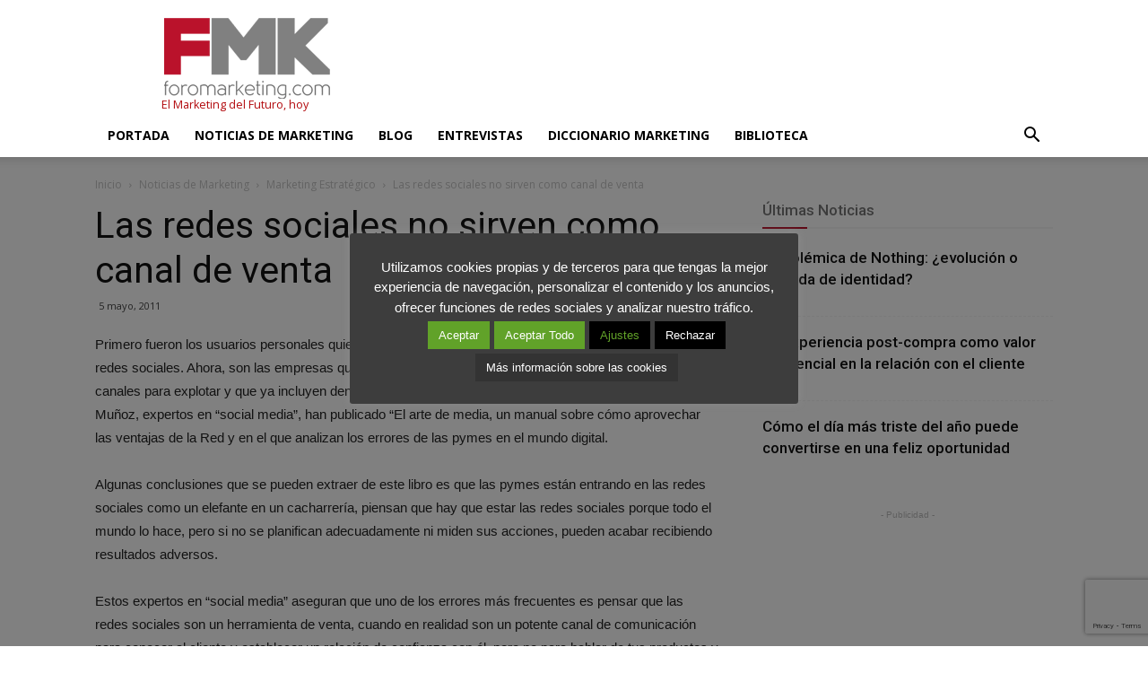

--- FILE ---
content_type: text/html; charset=UTF-8
request_url: https://www.foromarketing.com/las-redes-sociales-no-sirven-como-canal-de-venta/
body_size: 23743
content:
<!doctype html >
<!--[if IE 8]>    <html class="ie8" lang="en"> <![endif]-->
<!--[if IE 9]>    <html class="ie9" lang="en"> <![endif]-->
<!--[if gt IE 8]><!--> <html lang="es" prefix="og: http://ogp.me/ns#"> <!--<![endif]-->
<head>
    <title>Las redes sociales no sirven como canal de venta | FMK - Foromarketing</title>
    <meta charset="UTF-8" />
    <meta name="viewport" content="width=device-width, initial-scale=1.0">
    <link rel="pingback" href="https://www.foromarketing.com/xmlrpc.php" />
    <meta http-equiv="X-UA-Compatible" content="IE=Edge" /><link rel="icon" type="image/png" href="/wp-content/uploads/2016/03/Favicon-FMK-Marketing-Foro-Internacional-Rojo.png">
<!-- This site is optimized with the Yoast SEO Premium plugin v5.8 - https://yoast.com/wordpress/plugins/seo/ -->
<link rel="canonical" href="https://www.foromarketing.com/las-redes-sociales-no-sirven-como-canal-de-venta/" />
<meta property="og:locale" content="es_ES" />
<meta property="og:type" content="article" />
<meta property="og:title" content="Las redes sociales no sirven como canal de venta | FMK - Foromarketing" />
<meta property="og:description" content="Primero fueron los usuarios personales quienes descubrieron la gracia de intercambiar contenidos en las redes sociales. Ahora, son las empresas quienes han encontrado en Facebook, Twitter o Tuenti nuevos canales para explotar y que ya incluyen dentro de su estrategia de Marketing. Tristán Elósegui y Gema Muñoz, expertos en “social media”, han publicado “El arte &hellip;" />
<meta property="og:url" content="https://www.foromarketing.com/las-redes-sociales-no-sirven-como-canal-de-venta/" />
<meta property="og:site_name" content="FMK - Foromarketing" />
<meta property="article:publisher" content="https://www.facebook.com/Foromarketing" />
<meta property="article:section" content="Marketing Estratégico" />
<meta property="article:published_time" content="2011-05-05T14:08:01+02:00" />
<meta property="article:modified_time" content="2016-10-11T11:40:39+02:00" />
<meta property="og:updated_time" content="2016-10-11T11:40:39+02:00" />
<meta name="twitter:card" content="summary_large_image" />
<meta name="twitter:description" content="Primero fueron los usuarios personales quienes descubrieron la gracia de intercambiar contenidos en las redes sociales. Ahora, son las empresas quienes han encontrado en Facebook, Twitter o Tuenti nuevos canales para explotar y que ya incluyen dentro de su estrategia de Marketing. Tristán Elósegui y Gema Muñoz, expertos en “social media”, han publicado “El arte [&hellip;]" />
<meta name="twitter:title" content="Las redes sociales no sirven como canal de venta | FMK - Foromarketing" />
<meta name="twitter:site" content="@Foromarketing" />
<meta name="twitter:creator" content="@Foromarketing" />
<script type='application/ld+json'>{"@context":"http:\/\/schema.org","@type":"WebSite","@id":"#website","url":"https:\/\/www.foromarketing.com\/","name":"FMK - Foromarketing","potentialAction":{"@type":"SearchAction","target":"https:\/\/www.foromarketing.com\/?s={search_term_string}","query-input":"required name=search_term_string"}}</script>
<script type='application/ld+json'>{"@context":"http:\/\/schema.org","@type":"Organization","url":"https:\/\/www.foromarketing.com\/las-redes-sociales-no-sirven-como-canal-de-venta\/","sameAs":["https:\/\/www.facebook.com\/Foromarketing","https:\/\/www.linkedin.com\/company\/foromarketing","https:\/\/twitter.com\/Foromarketing"],"@id":"#organization","name":"Foromarketing","logo":"https:\/\/www.foromarketing.com\/wp-content\/uploads\/2016\/02\/foromarketing_retina.png"}</script>
<!-- / Yoast SEO Premium plugin. -->

<link rel='dns-prefetch' href='//www.google.com' />
<link rel='dns-prefetch' href='//fonts.googleapis.com' />
<link rel='dns-prefetch' href='//s.w.org' />
<link rel="alternate" type="application/rss+xml" title="FMK - Foromarketing &raquo; Feed" href="https://www.foromarketing.com/feed/" />
<link rel="alternate" type="application/rss+xml" title="FMK - Foromarketing &raquo; Feed de los comentarios" href="https://www.foromarketing.com/comments/feed/" />
<link rel="alternate" type="application/rss+xml" title="FMK - Foromarketing &raquo; Comentario Las redes sociales no sirven como canal de venta del feed" href="https://www.foromarketing.com/las-redes-sociales-no-sirven-como-canal-de-venta/feed/" />
		<script type="text/javascript">
			window._wpemojiSettings = {"baseUrl":"https:\/\/s.w.org\/images\/core\/emoji\/12.0.0-1\/72x72\/","ext":".png","svgUrl":"https:\/\/s.w.org\/images\/core\/emoji\/12.0.0-1\/svg\/","svgExt":".svg","source":{"concatemoji":"https:\/\/www.foromarketing.com\/wp-includes\/js\/wp-emoji-release.min.js?ver=a7f63e154e39772246e46541a9c1ffc7"}};
			!function(e,a,t){var n,r,o,i=a.createElement("canvas"),p=i.getContext&&i.getContext("2d");function s(e,t){var a=String.fromCharCode;p.clearRect(0,0,i.width,i.height),p.fillText(a.apply(this,e),0,0);e=i.toDataURL();return p.clearRect(0,0,i.width,i.height),p.fillText(a.apply(this,t),0,0),e===i.toDataURL()}function c(e){var t=a.createElement("script");t.src=e,t.defer=t.type="text/javascript",a.getElementsByTagName("head")[0].appendChild(t)}for(o=Array("flag","emoji"),t.supports={everything:!0,everythingExceptFlag:!0},r=0;r<o.length;r++)t.supports[o[r]]=function(e){if(!p||!p.fillText)return!1;switch(p.textBaseline="top",p.font="600 32px Arial",e){case"flag":return s([127987,65039,8205,9895,65039],[127987,65039,8203,9895,65039])?!1:!s([55356,56826,55356,56819],[55356,56826,8203,55356,56819])&&!s([55356,57332,56128,56423,56128,56418,56128,56421,56128,56430,56128,56423,56128,56447],[55356,57332,8203,56128,56423,8203,56128,56418,8203,56128,56421,8203,56128,56430,8203,56128,56423,8203,56128,56447]);case"emoji":return!s([55357,56424,55356,57342,8205,55358,56605,8205,55357,56424,55356,57340],[55357,56424,55356,57342,8203,55358,56605,8203,55357,56424,55356,57340])}return!1}(o[r]),t.supports.everything=t.supports.everything&&t.supports[o[r]],"flag"!==o[r]&&(t.supports.everythingExceptFlag=t.supports.everythingExceptFlag&&t.supports[o[r]]);t.supports.everythingExceptFlag=t.supports.everythingExceptFlag&&!t.supports.flag,t.DOMReady=!1,t.readyCallback=function(){t.DOMReady=!0},t.supports.everything||(n=function(){t.readyCallback()},a.addEventListener?(a.addEventListener("DOMContentLoaded",n,!1),e.addEventListener("load",n,!1)):(e.attachEvent("onload",n),a.attachEvent("onreadystatechange",function(){"complete"===a.readyState&&t.readyCallback()})),(n=t.source||{}).concatemoji?c(n.concatemoji):n.wpemoji&&n.twemoji&&(c(n.twemoji),c(n.wpemoji)))}(window,document,window._wpemojiSettings);
		</script>
		<style type="text/css">
img.wp-smiley,
img.emoji {
	display: inline !important;
	border: none !important;
	box-shadow: none !important;
	height: 1em !important;
	width: 1em !important;
	margin: 0 .07em !important;
	vertical-align: -0.1em !important;
	background: none !important;
	padding: 0 !important;
}
</style>
	<link rel='stylesheet' id='wp-block-library-css'  href='https://www.foromarketing.com/wp-includes/css/dist/block-library/style.min.css?ver=a7f63e154e39772246e46541a9c1ffc7' type='text/css' media='all' />
<link data-minify="1" rel='stylesheet' id='bcct_style-css'  href='https://www.foromarketing.com/wp-content/cache/min/1/wp-content/plugins/better-click-to-tweet/assets/css/styles-d857f5e7484417cf5185c0908082700f.css' type='text/css' media='all' />
<link data-minify="1" rel='stylesheet' id='contact-form-7-css'  href='https://www.foromarketing.com/wp-content/cache/min/1/wp-content/plugins/contact-form-7/includes/css/styles-5edf632ea83dc2cc86bdbe7d407753bb.css' type='text/css' media='all' />
<link data-minify="1" rel='stylesheet' id='cookie-law-info-css'  href='https://www.foromarketing.com/wp-content/cache/min/1/wp-content/plugins/cookie-law-info/public/css/cookie-law-info-public-5ce9513528d724b237c4ad1dc7096f53.css' type='text/css' media='all' />
<link data-minify="1" rel='stylesheet' id='cookie-law-info-gdpr-css'  href='https://www.foromarketing.com/wp-content/cache/min/1/wp-content/plugins/cookie-law-info/public/css/cookie-law-info-gdpr-b17b9b24b0869cd866593c4020df4e1e.css' type='text/css' media='all' />
<link rel='stylesheet' id='toc-screen-css'  href='https://www.foromarketing.com/wp-content/plugins/table-of-contents-plus/screen.min.css?ver=2002' type='text/css' media='all' />
<link rel='stylesheet' id='mc4wp-form-basic-css'  href='https://www.foromarketing.com/wp-content/plugins/mailchimp-for-wp/assets/css/form-basic.min.css?ver=4.7.5' type='text/css' media='all' />
<link data-minify="1" rel='stylesheet' id='weblator_polling-plugin-styles-css'  href='https://www.foromarketing.com/wp-content/cache/min/1/wp-content/plugins/responsive-polls/public/assets/css/public-00e52442de972031251eb6b6d1d0ec0f.css' type='text/css' media='all' />
<link rel='stylesheet' id='weblator_polling-fa-css'  href='https://www.foromarketing.com/wp-content/plugins/responsive-polls/public/assets/css/font-awesome.min.css?ver=1.7.2' type='text/css' media='all' />
<link rel='stylesheet' id='google-fonts-style-css'  href='https://fonts.googleapis.com/css?family=Open+Sans%3A300italic%2C400%2C400italic%2C600%2C600italic%2C700%7CRoboto%3A300%2C400%2C400italic%2C500%2C500italic%2C700%2C900&#038;ver=8.1' type='text/css' media='all' />
<link rel='stylesheet' id='js_composer_front-css'  href='https://www.foromarketing.com/wp-content/plugins/js_composer/assets/css/js_composer.min.css?ver=6.1' type='text/css' media='all' />
<link data-minify="1" rel='stylesheet' id='td-theme-css'  href='https://www.foromarketing.com/wp-content/cache/min/1/wp-content/themes/Newspaper/style-15fa53b2e37b18cd50e7c045f0f16f23.css' type='text/css' media='all' />
<script>if (document.location.protocol != "https:") {document.location = document.URL.replace(/^http:/i, "https:");}</script><script type='text/javascript' src='https://www.foromarketing.com/wp-includes/js/jquery/jquery.js?ver=1.12.4-wp'></script>
<script type='text/javascript' src='https://www.foromarketing.com/wp-includes/js/jquery/jquery-migrate.min.js?ver=1.4.1' defer></script>
<script type='text/javascript'>
/* <![CDATA[ */
var Cli_Data = {"nn_cookie_ids":["GoogleAdServingTest","PHPSESSID","CookieLawInfoConsent","cookielawinfo-checkbox-necessary","cookielawinfo-checkbox-functional","cookielawinfo-checkbox-performance","cookielawinfo-checkbox-analytics","cookielawinfo-checkbox-advertisement","cookielawinfo-checkbox-others","_GRECAPTCHA","test_cookie","IDE","_ga","_gid","__gads","_gat"],"cookielist":[],"non_necessary_cookies":{"necessary":["PHPSESSID","CookieLawInfoConsent","_GRECAPTCHA"],"performance":["_gat"],"analytics":["_ga","_gid","__gads"],"advertisement":["test_cookie","IDE"],"others":["GoogleAdServingTest"]},"ccpaEnabled":"","ccpaRegionBased":"","ccpaBarEnabled":"","strictlyEnabled":["necessary","obligatoire"],"ccpaType":"gdpr","js_blocking":"","custom_integration":"","triggerDomRefresh":"","secure_cookies":""};
var cli_cookiebar_settings = {"animate_speed_hide":"500","animate_speed_show":"500","background":"#3d3d3d","border":"#ba122a","border_on":"","button_1_button_colour":"#61a229","button_1_button_hover":"#4e8221","button_1_link_colour":"#ffffff","button_1_as_button":"1","button_1_new_win":"","button_2_button_colour":"#333","button_2_button_hover":"#292929","button_2_link_colour":"#ffffff","button_2_as_button":"1","button_2_hidebar":"","button_3_button_colour":"#000","button_3_button_hover":"#000000","button_3_link_colour":"#fff","button_3_as_button":"1","button_3_new_win":"","button_4_button_colour":"#000","button_4_button_hover":"#000000","button_4_link_colour":"#62a329","button_4_as_button":"1","button_7_button_colour":"#61a229","button_7_button_hover":"#4e8221","button_7_link_colour":"#ffffff","button_7_as_button":"1","button_7_new_win":"","font_family":"inherit","header_fix":"","notify_animate_hide":"","notify_animate_show":"","notify_div_id":"#cookie-law-info-bar","notify_position_horizontal":"right","notify_position_vertical":"bottom","scroll_close":"","scroll_close_reload":"","accept_close_reload":"","reject_close_reload":"","showagain_tab":"1","showagain_background":"#fff","showagain_border":"#000","showagain_div_id":"#cookie-law-info-again","showagain_x_position":"50px","text":"#ffffff","show_once_yn":"","show_once":"10000","logging_on":"","as_popup":"","popup_overlay":"1","bar_heading_text":"","cookie_bar_as":"popup","popup_showagain_position":"bottom-right","widget_position":"left"};
var log_object = {"ajax_url":"https:\/\/www.foromarketing.com\/wp-admin\/admin-ajax.php"};
/* ]]> */
</script>
<script data-minify="1" type='text/javascript' src='https://www.foromarketing.com/wp-content/cache/min/1/wp-content/plugins/cookie-law-info/public/js/cookie-law-info-public-f7c5fbe8acf736bc95d03c267ef144b8.js' defer></script>
<script data-minify="1" type='text/javascript' src='https://www.foromarketing.com/wp-content/cache/min/1/wp-content/plugins/responsive-polls/public/assets/js/vendors/excanvas-d8eef9b7e3f4a80a9f5ca4b39e2ea194.js' defer></script>
<link rel='https://api.w.org/' href='https://www.foromarketing.com/wp-json/' />
<link rel="EditURI" type="application/rsd+xml" title="RSD" href="https://www.foromarketing.com/xmlrpc.php?rsd" />
<link rel="wlwmanifest" type="application/wlwmanifest+xml" href="https://www.foromarketing.com/wp-includes/wlwmanifest.xml" /> 

<link rel='shortlink' href='https://www.foromarketing.com/?p=3814' />
<link rel="alternate" type="application/json+oembed" href="https://www.foromarketing.com/wp-json/oembed/1.0/embed?url=https%3A%2F%2Fwww.foromarketing.com%2Flas-redes-sociales-no-sirven-como-canal-de-venta%2F" />
<link rel="alternate" type="text/xml+oembed" href="https://www.foromarketing.com/wp-json/oembed/1.0/embed?url=https%3A%2F%2Fwww.foromarketing.com%2Flas-redes-sociales-no-sirven-como-canal-de-venta%2F&#038;format=xml" />
<style type="text/css">div#toc_container {background: #ffffff;border: 1px solid #aaaaaa;}div#toc_container p.toc_title {color: #7d2b2b;}div#toc_container p.toc_title a,div#toc_container ul.toc_list a {color: #aaaaaa;}div#toc_container p.toc_title a:hover,div#toc_container ul.toc_list a:hover {color: #7d2b2b;}div#toc_container p.toc_title a:hover,div#toc_container ul.toc_list a:hover {color: #7d2b2b;}div#toc_container p.toc_title a:visited,div#toc_container ul.toc_list a:visited {color: #7d2b2b;}</style><script type="text/javascript">
(function(url){
	if(/(?:Chrome\/26\.0\.1410\.63 Safari\/537\.31|WordfenceTestMonBot)/.test(navigator.userAgent)){ return; }
	var addEvent = function(evt, handler) {
		if (window.addEventListener) {
			document.addEventListener(evt, handler, false);
		} else if (window.attachEvent) {
			document.attachEvent('on' + evt, handler);
		}
	};
	var removeEvent = function(evt, handler) {
		if (window.removeEventListener) {
			document.removeEventListener(evt, handler, false);
		} else if (window.detachEvent) {
			document.detachEvent('on' + evt, handler);
		}
	};
	var evts = 'contextmenu dblclick drag dragend dragenter dragleave dragover dragstart drop keydown keypress keyup mousedown mousemove mouseout mouseover mouseup mousewheel scroll'.split(' ');
	var logHuman = function() {
		if (window.wfLogHumanRan) { return; }
		window.wfLogHumanRan = true;
		var wfscr = document.createElement('script');
		wfscr.type = 'text/javascript';
		wfscr.async = true;
		wfscr.src = url + '&r=' + Math.random();
		(document.getElementsByTagName('head')[0]||document.getElementsByTagName('body')[0]).appendChild(wfscr);
		for (var i = 0; i < evts.length; i++) {
			removeEvent(evts[i], logHuman);
		}
	};
	for (var i = 0; i < evts.length; i++) {
		addEvent(evts[i], logHuman);
	}
})('//www.foromarketing.com/?wordfence_lh=1&hid=59F0384195E8FA51EF94A4099667E7D8');
</script><link data-minify="1" rel="stylesheet" href="https://www.foromarketing.com/wp-content/cache/min/1/wp-content/plugins/responsive-polls/public/assets/css/notie-e13f4fdbcfacc521ad479769d052dd77.css"><!--[if lt IE 9]><script src="https://html5shim.googlecode.com/svn/trunk/html5.js"></script><![endif]-->
    <style type="text/css">/* Mailchimp for WP - Checkbox Styles */
.mc4wp-checkbox-contact-form-7 {
  clear: both;
  display: block;
  position: static;
  width: auto; }
  .mc4wp-checkbox-contact-form-7 input {
    float: none;
    width: auto;
    position: static;
    margin: 0 6px 0 0;
    padding: 0;
    vertical-align: middle;
    display: inline-block !important;
    max-width: 21px;
    -webkit-appearance: checkbox; }
  .mc4wp-checkbox-contact-form-7 label {
    float: none;
    display: block;
    cursor: pointer;
    width: auto;
    position: static;
    margin: 0 0 16px 0; }
</style><meta name="generator" content="Powered by WPBakery Page Builder - drag and drop page builder for WordPress."/>
<style type="text/css">.broken_link, a.broken_link {
	text-decoration: line-through;
}</style>
<!-- JS generated by theme -->

<script>
    
    

	    var tdBlocksArray = []; //here we store all the items for the current page

	    //td_block class - each ajax block uses a object of this class for requests
	    function tdBlock() {
		    this.id = '';
		    this.block_type = 1; //block type id (1-234 etc)
		    this.atts = '';
		    this.td_column_number = '';
		    this.td_current_page = 1; //
		    this.post_count = 0; //from wp
		    this.found_posts = 0; //from wp
		    this.max_num_pages = 0; //from wp
		    this.td_filter_value = ''; //current live filter value
		    this.is_ajax_running = false;
		    this.td_user_action = ''; // load more or infinite loader (used by the animation)
		    this.header_color = '';
		    this.ajax_pagination_infinite_stop = ''; //show load more at page x
	    }


        // td_js_generator - mini detector
        (function(){
            var htmlTag = document.getElementsByTagName("html")[0];

            if ( navigator.userAgent.indexOf("MSIE 10.0") > -1 ) {
                htmlTag.className += ' ie10';
            }

            if ( !!navigator.userAgent.match(/Trident.*rv\:11\./) ) {
                htmlTag.className += ' ie11';
            }

            if ( /(iPad|iPhone|iPod)/g.test(navigator.userAgent) ) {
                htmlTag.className += ' td-md-is-ios';
            }

            var user_agent = navigator.userAgent.toLowerCase();
            if ( user_agent.indexOf("android") > -1 ) {
                htmlTag.className += ' td-md-is-android';
            }

            if ( -1 !== navigator.userAgent.indexOf('Mac OS X')  ) {
                htmlTag.className += ' td-md-is-os-x';
            }

            if ( /chrom(e|ium)/.test(navigator.userAgent.toLowerCase()) ) {
               htmlTag.className += ' td-md-is-chrome';
            }

            if ( -1 !== navigator.userAgent.indexOf('Firefox') ) {
                htmlTag.className += ' td-md-is-firefox';
            }

            if ( -1 !== navigator.userAgent.indexOf('Safari') && -1 === navigator.userAgent.indexOf('Chrome') ) {
                htmlTag.className += ' td-md-is-safari';
            }

            if( -1 !== navigator.userAgent.indexOf('IEMobile') ){
                htmlTag.className += ' td-md-is-iemobile';
            }

        })();




        var tdLocalCache = {};

        ( function () {
            "use strict";

            tdLocalCache = {
                data: {},
                remove: function (resource_id) {
                    delete tdLocalCache.data[resource_id];
                },
                exist: function (resource_id) {
                    return tdLocalCache.data.hasOwnProperty(resource_id) && tdLocalCache.data[resource_id] !== null;
                },
                get: function (resource_id) {
                    return tdLocalCache.data[resource_id];
                },
                set: function (resource_id, cachedData) {
                    tdLocalCache.remove(resource_id);
                    tdLocalCache.data[resource_id] = cachedData;
                }
            };
        })();

    
    
var td_viewport_interval_list=[{"limitBottom":767,"sidebarWidth":228},{"limitBottom":1018,"sidebarWidth":300},{"limitBottom":1140,"sidebarWidth":324}];
var td_ajax_url="https:\/\/www.foromarketing.com\/wp-admin\/admin-ajax.php?td_theme_name=Newspaper&v=8.1";
var td_get_template_directory_uri="https:\/\/www.foromarketing.com\/wp-content\/themes\/Newspaper";
var tds_snap_menu="snap";
var tds_logo_on_sticky="show_header_logo";
var tds_header_style="";
var td_please_wait="Por favor espera...";
var td_email_user_pass_incorrect="Usuario o contrase\u00f1a incorrecta!";
var td_email_user_incorrect="Correo electr\u00f3nico o nombre de usuario incorrecto!";
var td_email_incorrect="Correo electr\u00f3nico incorrecto!";
var tds_more_articles_on_post_enable="";
var tds_more_articles_on_post_time_to_wait="3";
var tds_more_articles_on_post_pages_distance_from_top=1000;
var tds_theme_color_site_wide="#b2080c";
var tds_smart_sidebar="enabled";
var tdThemeName="Newspaper";
var td_magnific_popup_translation_tPrev="Anterior (tecla de flecha izquierda)";
var td_magnific_popup_translation_tNext="Siguiente (tecla de flecha derecha)";
var td_magnific_popup_translation_tCounter="%curr% de %total%";
var td_magnific_popup_translation_ajax_tError="El contenido de %url% no pudo cargarse.";
var td_magnific_popup_translation_image_tError="La imagen #%curr% no pudo cargarse.";
var td_ad_background_click_link="";
var td_ad_background_click_target="";
</script>

<script>
  (function(i,s,o,g,r,a,m){i['GoogleAnalyticsObject']=r;i[r]=i[r]||function(){
  (i[r].q=i[r].q||[]).push(arguments)},i[r].l=1*new Date();a=s.createElement(o),
  m=s.getElementsByTagName(o)[0];a.async=1;a.src=g;m.parentNode.insertBefore(a,m)
  })(window,document,'script','//www.google-analytics.com/analytics.js','ga');

  ga('create', 'UA-5384015-21', 'auto');
  ga('send', 'pageview');

</script>

<!-- Global site tag (gtag.js) - G4 Google Analytics -->
<script async src="https://www.googletagmanager.com/gtag/js?id=G-8WVMFZ9XN7"></script>
<script>
  window.dataLayer = window.dataLayer || [];
  function gtag(){dataLayer.push(arguments);}
  gtag('js', new Date());

  gtag('config', 'G-8WVMFZ9XN7');
</script><script type="application/ld+json">
                        {
                            "@context": "http://schema.org",
                            "@type": "BreadcrumbList",
                            "itemListElement": [{
                            "@type": "ListItem",
                            "position": 1,
                                "item": {
                                "@type": "WebSite",
                                "@id": "https://www.foromarketing.com/",
                                "name": "Inicio"                                               
                            }
                        },{
                            "@type": "ListItem",
                            "position": 2,
                                "item": {
                                "@type": "WebPage",
                                "@id": "https://www.foromarketing.com/noticias-marketing/",
                                "name": "Noticias de Marketing"
                            }
                        },{
                            "@type": "ListItem",
                            "position": 3,
                                "item": {
                                "@type": "WebPage",
                                "@id": "https://www.foromarketing.com/noticias-marketing/marketing-estrategico/",
                                "name": "Marketing Estratégico"                                
                            }
                        },{
                            "@type": "ListItem",
                            "position": 4,
                                "item": {
                                "@type": "WebPage",
                                "@id": "https://www.foromarketing.com/las-redes-sociales-no-sirven-como-canal-de-venta/",
                                "name": "Las redes sociales no sirven como canal de venta"                                
                            }
                        }    ]
                        }
                       </script><noscript><style> .wpb_animate_when_almost_visible { opacity: 1; }</style></noscript><noscript><style id="rocket-lazyload-nojs-css">.rll-youtube-player, [data-lazy-src]{display:none !important;}</style></noscript></head>

<body data-rsssl=1 class="post-template-default single single-post postid-3814 single-format-standard las-redes-sociales-no-sirven-como-canal-de-venta global-block-template-1 single_template_5 wpb-js-composer js-comp-ver-6.1 vc_responsive td-full-layout" itemscope="itemscope" itemtype="https://schema.org/WebPage">

        <div class="td-scroll-up"><i class="td-icon-menu-up"></i></div>
    
    <div class="td-menu-background"></div>
<div id="td-mobile-nav">
    <div class="td-mobile-container">
        <!-- mobile menu top section -->
        <div class="td-menu-socials-wrap">
            <!-- socials -->
            <div class="td-menu-socials">
                
        <span class="td-social-icon-wrap">
            <a target="_blank" href="https://www.facebook.com/FMKForomarketing/" title="Facebook">
                <i class="td-icon-font td-icon-facebook"></i>
            </a>
        </span>
        <span class="td-social-icon-wrap">
            <a target="_blank" href="https://www.linkedin.com/company/foromarketing" title="Linkedin">
                <i class="td-icon-font td-icon-linkedin"></i>
            </a>
        </span>
        <span class="td-social-icon-wrap">
            <a target="_blank" href="https://twitter.com/Foromarketing" title="Twitter">
                <i class="td-icon-font td-icon-twitter"></i>
            </a>
        </span>            </div>
            <!-- close button -->
            <div class="td-mobile-close">
                <a href="#"><i class="td-icon-close-mobile"></i></a>
            </div>
        </div>

        <!-- login section -->
        
        <!-- menu section -->
        <div class="td-mobile-content">
            <div class="menu-td-header-menu-container"><ul id="menu-td-header-menu" class="td-mobile-main-menu"><li id="menu-item-6554" class="menu-item menu-item-type-post_type menu-item-object-page menu-item-home menu-item-first menu-item-6554"><a href="https://www.foromarketing.com/">Portada</a></li>
<li id="menu-item-12168" class="menu-item menu-item-type-taxonomy menu-item-object-category current-post-ancestor menu-item-12168"><a href="https://www.foromarketing.com/noticias-marketing/">Noticias de Marketing</a></li>
<li id="menu-item-6548" class="menu-item menu-item-type-post_type menu-item-object-page menu-item-6548"><a href="https://www.foromarketing.com/blog-de-marketing/">Blog</a></li>
<li id="menu-item-24775" class="menu-item menu-item-type-taxonomy menu-item-object-category menu-item-24775"><a href="https://www.foromarketing.com/noticias-marketing/emprendedores/">Entrevistas</a></li>
<li id="menu-item-11559" class="menu-item menu-item-type-post_type menu-item-object-page menu-item-11559"><a href="https://www.foromarketing.com/glosario-de-marketing/">Diccionario Marketing</a></li>
<li id="menu-item-15399" class="menu-item menu-item-type-post_type menu-item-object-page menu-item-15399"><a href="https://www.foromarketing.com/libros-de-marketing/">Biblioteca</a></li>
</ul></div>        </div>
    </div>

    <!-- register/login section -->
    </div>    <div class="td-search-background"></div>
<div class="td-search-wrap-mob">
	<div class="td-drop-down-search" aria-labelledby="td-header-search-button">
		<form method="get" class="td-search-form" action="https://www.foromarketing.com/">
			<!-- close button -->
			<div class="td-search-close">
				<a href="#"><i class="td-icon-close-mobile"></i></a>
			</div>
			<div role="search" class="td-search-input">
				<span>Buscar</span>
				<input id="td-header-search-mob" type="text" value="" name="s" autocomplete="off" />
			</div>
		</form>
		<div id="td-aj-search-mob"></div>
	</div>
</div>    
    
    <div id="td-outer-wrap" class="td-theme-wrap">
    
        
<!--
Header style 1  // Modificado para mostrar TagLine debajo logo.
-->



<div class="td-header-wrap td-header-style-1">

    <div class="td-header-top-menu-full">
        <div class="td-container td-header-row td-header-top-menu">
            <!-- LOGIN MODAL -->
        </div>
    </div>

    <div class="td-banner-wrap-full td-logo-wrap-full">
        <div class="td-container td-header-row td-header-header">
            <div class="td-header-sp-logo">
                        <a class="td-main-logo" href="https://www.foromarketing.com/">
            <img class="td-retina-data" data-retina="/wp-content/uploads/2016/03/Logo-FMK-Foromarketing-Portal-Internacional-de-Marketing-300x147.png" src="data:image/svg+xml,%3Csvg%20xmlns='http://www.w3.org/2000/svg'%20viewBox='0%200%200%200'%3E%3C/svg%3E" alt="ForoMarketing" title="Logo ForoMarketing" data-lazy-src="https://www.foromarketing.com/wp-content/uploads/2016/02/foromarketing.png"/><noscript><img class="td-retina-data" data-retina="/wp-content/uploads/2016/03/Logo-FMK-Foromarketing-Portal-Internacional-de-Marketing-300x147.png" src="https://www.foromarketing.com/wp-content/uploads/2016/02/foromarketing.png" alt="ForoMarketing" title="Logo ForoMarketing"/></noscript>
            <span class="td-visual-hidden">FMK &#8211; Foromarketing</span>
        </a>
                    
                                        <div class="fraselogoa"><a class="frasedebajologo"> El Marketing del Futuro, hoy</a>      
                </div>
                
            </div>
                     
            <div class="td-header-sp-recs">
                <div class="td-header-rec-wrap">
    
 <!-- A generated by theme --> 

<script async src="//pagead2.googlesyndication.com/pagead/js/adsbygoogle.js"></script><div class="td-g-rec td-g-rec-id-header td_uid_1_6974cb8996898_rand td_block_template_1 ">
<script type="text/javascript">
var td_screen_width = window.innerWidth;

                    if ( td_screen_width >= 1140 ) {
                        /* large monitors */
                        document.write('<ins class="adsbygoogle" style="display:inline-block;width:728px;height:90px" data-ad-client="ca-pub-5999888021818113" data-ad-slot="8349645124"></ins>');
                        (adsbygoogle = window.adsbygoogle || []).push({});
                    }
            
	                    if ( td_screen_width >= 1019  && td_screen_width < 1140 ) {
	                        /* landscape tablets */
                        document.write('<ins class="adsbygoogle" style="display:inline-block;width:468px;height:60px" data-ad-client="ca-pub-5999888021818113" data-ad-slot="8349645124"></ins>');
	                        (adsbygoogle = window.adsbygoogle || []).push({});
	                    }
	                
                    if ( td_screen_width >= 768  && td_screen_width < 1019 ) {
                        /* portrait tablets */
                        document.write('<ins class="adsbygoogle" style="display:inline-block;width:468px;height:60px" data-ad-client="ca-pub-5999888021818113" data-ad-slot="8349645124"></ins>');
                        (adsbygoogle = window.adsbygoogle || []).push({});
                    }
                
                    if ( td_screen_width < 768 ) {
                        /* Phones */
                        document.write('<ins class="adsbygoogle" style="display:inline-block;width:320px;height:50px" data-ad-client="ca-pub-5999888021818113" data-ad-slot="8349645124"></ins>');
                        (adsbygoogle = window.adsbygoogle || []).push({});
                    }
                </script>
</div>

 <!-- end A --> 


</div>                
            </div>
                  
        </div>
    </div>

    <div class="td-header-menu-wrap-full">
        <div class="td-header-menu-wrap td-header-gradient">
            <div class="td-container td-header-row td-header-main-menu">
                <div id="td-header-menu" role="navigation">
    <div id="td-top-mobile-toggle"><a href="#"><i class="td-icon-font td-icon-mobile"></i></a></div>
    <div class="td-main-menu-logo td-logo-in-header">
                <a class="td-main-logo" href="https://www.foromarketing.com/">
            <img class="td-retina-data" data-retina="/wp-content/uploads/2016/03/Logo-FMK-Foromarketing-Portal-Internacional-de-Marketing-300x147.png" src="data:image/svg+xml,%3Csvg%20xmlns='http://www.w3.org/2000/svg'%20viewBox='0%200%200%200'%3E%3C/svg%3E" alt="ForoMarketing" title="Logo ForoMarketing" data-lazy-src="https://www.foromarketing.com/wp-content/uploads/2016/02/foromarketing.png"/><noscript><img class="td-retina-data" data-retina="/wp-content/uploads/2016/03/Logo-FMK-Foromarketing-Portal-Internacional-de-Marketing-300x147.png" src="https://www.foromarketing.com/wp-content/uploads/2016/02/foromarketing.png" alt="ForoMarketing" title="Logo ForoMarketing"/></noscript>
        </a>
        </div>
    <div class="menu-td-header-menu-container"><ul id="menu-td-header-menu-1" class="sf-menu"><li class="menu-item menu-item-type-post_type menu-item-object-page menu-item-home menu-item-first td-menu-item td-normal-menu menu-item-6554"><a href="https://www.foromarketing.com/">Portada</a></li>
<li class="menu-item menu-item-type-taxonomy menu-item-object-category current-post-ancestor td-menu-item td-normal-menu menu-item-12168"><a href="https://www.foromarketing.com/noticias-marketing/">Noticias de Marketing</a></li>
<li class="menu-item menu-item-type-post_type menu-item-object-page td-menu-item td-normal-menu menu-item-6548"><a href="https://www.foromarketing.com/blog-de-marketing/">Blog</a></li>
<li class="menu-item menu-item-type-taxonomy menu-item-object-category td-menu-item td-normal-menu menu-item-24775"><a href="https://www.foromarketing.com/noticias-marketing/emprendedores/">Entrevistas</a></li>
<li class="menu-item menu-item-type-post_type menu-item-object-page td-menu-item td-normal-menu menu-item-11559"><a href="https://www.foromarketing.com/glosario-de-marketing/">Diccionario Marketing</a></li>
<li class="menu-item menu-item-type-post_type menu-item-object-page td-menu-item td-normal-menu menu-item-15399"><a href="https://www.foromarketing.com/libros-de-marketing/">Biblioteca</a></li>
</ul></div></div>


<div class="td-search-wrapper">
    <div id="td-top-search">
        <!-- Search -->
        <div class="header-search-wrap">
            <div class="dropdown header-search">
                <a id="td-header-search-button" href="#" role="button" class="dropdown-toggle " data-toggle="dropdown"><i class="td-icon-search"></i></a>
                <a id="td-header-search-button-mob" href="#" role="button" class="dropdown-toggle " data-toggle="dropdown"><i class="td-icon-search"></i></a>
            </div>
        </div>
    </div>
</div>

<div class="header-search-wrap">
	<div class="dropdown header-search">
		<div class="td-drop-down-search" aria-labelledby="td-header-search-button">
			<form method="get" class="td-search-form" action="https://www.foromarketing.com/">
				<div role="search" class="td-head-form-search-wrap">
					<input id="td-header-search" type="text" value="" name="s" autocomplete="off" /><input class="wpb_button wpb_btn-inverse btn" type="submit" id="td-header-search-top" value="Buscar" />
				</div>
			</form>
			<div id="td-aj-search"></div>
		</div>
	</div>
</div>            </div>
        </div>
    </div>

</div><div class="td-main-content-wrap td-container-wrap">

    <div class="td-container td-post-template-5 ">
        <div class="td-crumb-container"><div class="entry-crumbs"><span><a title="" class="entry-crumb" href="https://www.foromarketing.com/">Inicio</a></span> <i class="td-icon-right td-bread-sep"></i> <span><a title="Ver todas las publicaciones en Noticias de Marketing" class="entry-crumb" href="https://www.foromarketing.com/noticias-marketing/">Noticias de Marketing</a></span> <i class="td-icon-right td-bread-sep"></i> <span><a title="Ver todas las publicaciones en Marketing Estratégico" class="entry-crumb" href="https://www.foromarketing.com/noticias-marketing/marketing-estrategico/">Marketing Estratégico</a></span> <i class="td-icon-right td-bread-sep td-bred-no-url-last"></i> <span class="td-bred-no-url-last">Las redes sociales no sirven como canal de venta</span></div></div>
            <div class="td-pb-row">
                                            <div class="td-pb-span8 td-main-content" role="main">
                                <div class="td-ss-main-content">
                                    
    <article id="post-3814" class="post-3814 post type-post status-publish format-standard hentry category-marketing-estrategico" itemscope itemtype="https://schema.org/Article">
        <div class="td-post-header">

            
            <header class="td-post-title">
                <h1 class="entry-title">Las redes sociales no sirven como canal de venta</h1>

                

                <div class="td-module-meta-info">
                                        <span class="td-post-date td-post-date-no-dot"><time class="entry-date updated td-module-date" datetime="2011-05-05T14:08:01+00:00" >5 mayo, 2011</time></span>                                                        </div>

            </header>

        </div>

        

        <div class="td-post-content">
            
 <!-- A generated by theme --> 

<script async src="//pagead2.googlesyndication.com/pagead/js/adsbygoogle.js"></script><div class="td-g-rec td-g-rec-id-content_top td_uid_2_6974cb8997092_rand td_block_template_1 ">
<script type="text/javascript">
var td_screen_width = window.innerWidth;
</script>
</div>

 <!-- end A --> 

<p>Primero fueron los usuarios personales quienes descubrieron la gracia de intercambiar contenidos en las redes sociales. Ahora, son las empresas quienes han encontrado en Facebook, Twitter o Tuenti nuevos canales para explotar y que ya incluyen dentro de su estrategia de <strong>Marketing</strong>. <!--break-->Tristán Elósegui y Gema Muñoz, expertos en “social media”, han publicado “El arte de media, un manual sobre cómo aprovechar las ventajas de la Red y en el que analizan los errores de las pymes en el mundo digital.</p>
<p>Algunas conclusiones que se pueden extraer de este libro es que las pymes están entrando en las redes sociales como un elefante en un cacharrería, piensan que hay que estar las redes sociales porque todo el mundo lo hace, pero si no se planifican adecuadamente ni miden sus acciones, pueden acabar recibiendo resultados adversos.</p>
<p>Estos expertos en “social media” aseguran que uno de los errores más frecuentes es pensar que las redes sociales son un herramienta de venta, cuando en realidad son un potente canal de comunicación para conocer al cliente y establecer un relación de confianza con él, pero no para hablar de tus productos y decir que te compren. Además, recomiendan que es imprescindible fijar, antes de entrar en una red social, qué objetivos hay que perseguir, y establecer herramientas y métodos de medición que te ayuden a saber qué hacen los usuarios con los mensajes que lanzas y cómo los utilizan. </p>
<p>Asimismo, en este manual subrayan que es fundamental saber si una estrategia de “social media“ tiene éxito ya que no tiene nada que ver el número de seguidores que tenga un perfil sino que lo importante son las respuestas de los usuarios a los mensajes que se mandan.</p>

 <!-- A generated by theme --> 

<script async src="//pagead2.googlesyndication.com/pagead/js/adsbygoogle.js"></script><div class="td-g-rec td-g-rec-id-content_bottom td_uid_3_6974cb89970b7_rand td_block_template_1 ">
<script type="text/javascript">
var td_screen_width = window.innerWidth;

                    if ( td_screen_width >= 1140 ) {
                        /* large monitors */
                        document.write('<ins class="adsbygoogle" style="display:inline-block;width:728px;height:90px" data-ad-client="ca-pub-5999888021818113" data-ad-slot="8349645124"></ins>');
                        (adsbygoogle = window.adsbygoogle || []).push({});
                    }
            
	                    if ( td_screen_width >= 1019  && td_screen_width < 1140 ) {
	                        /* landscape tablets */
                        document.write('<ins class="adsbygoogle" style="display:inline-block;width:728px;height:90px" data-ad-client="ca-pub-5999888021818113" data-ad-slot="8349645124"></ins>');
	                        (adsbygoogle = window.adsbygoogle || []).push({});
	                    }
	                
                    if ( td_screen_width >= 768  && td_screen_width < 1019 ) {
                        /* portrait tablets */
                        document.write('<ins class="adsbygoogle" style="display:inline-block;width:728px;height:90px" data-ad-client="ca-pub-5999888021818113" data-ad-slot="8349645124"></ins>');
                        (adsbygoogle = window.adsbygoogle || []).push({});
                    }
                
                    if ( td_screen_width < 768 ) {
                        /* Phones */
                        document.write('<ins class="adsbygoogle" style="display:inline-block;width:300px;height:250px" data-ad-client="ca-pub-5999888021818113" data-ad-slot="8349645124"></ins>');
                        (adsbygoogle = window.adsbygoogle || []).push({});
                    }
                </script>
</div>

 <!-- end A --> 

        </div>


        <footer>
                        
            <div class="td-post-source-tags">
                                            </div>

                                    <div class="td-author-name vcard author" style="display: none"><span class="fn"><a href="https://www.foromarketing.com/author/sarah-schreur/">Sarah Schreur</a></span></div>            <span style="display: none;" itemprop="author" itemscope itemtype="https://schema.org/Person"><meta itemprop="name" content="Sarah Schreur"></span><meta itemprop="datePublished" content="2011-05-05T14:08:01+00:00"><meta itemprop="dateModified" content="2016-10-11T11:40:39+02:00"><meta itemscope itemprop="mainEntityOfPage" itemType="https://schema.org/WebPage" itemid="https://www.foromarketing.com/las-redes-sociales-no-sirven-como-canal-de-venta/"/><span style="display: none;" itemprop="publisher" itemscope itemtype="https://schema.org/Organization"><span style="display: none;" itemprop="logo" itemscope itemtype="https://schema.org/ImageObject"><meta itemprop="url" content="https://www.foromarketing.com/wp-content/uploads/2016/02/foromarketing.png"></span><meta itemprop="name" content="FMK - Foromarketing"></span><meta itemprop="headline " content="Las redes sociales no sirven como canal de venta"><span style="display: none;" itemprop="image" itemscope itemtype="https://schema.org/ImageObject"><meta itemprop="url" content="https://www.foromarketing.com/wp-content/themes/Newspaper/images/no-thumb/td_meta_replacement.png"><meta itemprop="width" content="1068"><meta itemprop="height" content="580"></span>        </footer>

    </article> <!-- /.post -->

    
                                </div>
                            </div>
                            <div class="td-pb-span4 td-main-sidebar" role="complementary">
                                <div class="td-ss-main-sidebar">
                                    <div class="td_block_wrap td_block_9 td_block_widget td_uid_4_6974cb89972e0_rand td-pb-border-top td_block_template_9 td-column-1 td_block_padding td_block_bot_line"  data-td-block-uid="td_uid_4_6974cb89972e0" >
<style>
.td_uid_4_6974cb89972e0_rand .td-block-title > * {
                color: #777777 !important;
            }

            
            .td_uid_4_6974cb89972e0_rand .td-block-title:after {
                background-color: #ba122b !important;
            }
</style><script>var block_td_uid_4_6974cb89972e0 = new tdBlock();
block_td_uid_4_6974cb89972e0.id = "td_uid_4_6974cb89972e0";
block_td_uid_4_6974cb89972e0.atts = '{"limit":"3","sort":"","post_ids":"","tag_slug":"","autors_id":"","installed_post_types":"","category_id":"3","category_ids":"","custom_title":"\u00daltimas Noticias","custom_url":"\/noticias-marketing\/","show_child_cat":"","sub_cat_ajax":"","ajax_pagination":"","header_color":"","header_text_color":"#777777","ajax_pagination_infinite_stop":"","td_column_number":1,"td_ajax_preloading":"","td_ajax_filter_type":"","td_ajax_filter_ids":"","td_filter_default_txt":"All","color_preset":"","border_top":"","class":"td_block_widget td_uid_4_6974cb89972e0_rand","el_class":"","offset":"","css":"","tdc_css":"","tdc_css_class":"td_uid_4_6974cb89972e0_rand","tdc_css_class_style":"td_uid_4_6974cb89972e0_rand_style","live_filter":"","live_filter_cur_post_id":"","live_filter_cur_post_author":"","block_template_id":"td_block_template_9"}';
block_td_uid_4_6974cb89972e0.td_column_number = "1";
block_td_uid_4_6974cb89972e0.block_type = "td_block_9";
block_td_uid_4_6974cb89972e0.post_count = "3";
block_td_uid_4_6974cb89972e0.found_posts = "3825";
block_td_uid_4_6974cb89972e0.header_color = "";
block_td_uid_4_6974cb89972e0.ajax_pagination_infinite_stop = "";
block_td_uid_4_6974cb89972e0.max_num_pages = "1275";
tdBlocksArray.push(block_td_uid_4_6974cb89972e0);
</script><div class="td-block-title-wrap"><h4 class="td-block-title"><a href="/noticias-marketing/" class="td-pulldown-size">Últimas Noticias</a></h4></div><div id=td_uid_4_6974cb89972e0 class="td_block_inner">

	<div class="td-block-span12">

        <div class="td_module_8 td_module_wrap td-meta-info-hide">

            <div class="item-details">
                <h3 class="entry-title td-module-title"><a href="https://www.foromarketing.com/polemica-nothing/" rel="bookmark" title="La polémica de Nothing: ¿evolución o pérdida de identidad?">La polémica de Nothing: ¿evolución o pérdida de identidad?</a></h3>
                <div class="td-module-meta-info">
                                                                                                </div>
            </div>

            
        </div>

        
	</div> <!-- ./td-block-span12 -->

	<div class="td-block-span12">

        <div class="td_module_8 td_module_wrap td-meta-info-hide">

            <div class="item-details">
                <h3 class="entry-title td-module-title"><a href="https://www.foromarketing.com/servicio-y-experiencia-post-compra/" rel="bookmark" title="La experiencia post-compra como valor diferencial en la relación con el cliente">La experiencia post-compra como valor diferencial en la relación con el cliente</a></h3>
                <div class="td-module-meta-info">
                                                                                                </div>
            </div>

            
        </div>

        
	</div> <!-- ./td-block-span12 -->

	<div class="td-block-span12">

        <div class="td_module_8 td_module_wrap td-meta-info-hide">

            <div class="item-details">
                <h3 class="entry-title td-module-title"><a href="https://www.foromarketing.com/blue-monday/" rel="bookmark" title="Cómo el día más triste del año puede convertirse en una feliz oportunidad">Cómo el día más triste del año puede convertirse en una feliz oportunidad</a></h3>
                <div class="td-module-meta-info">
                                                                                                </div>
            </div>

            
        </div>

        
	</div> <!-- ./td-block-span12 --></div></div> <!-- ./block -->
 <!-- A generated by theme --> 

<script async src="//pagead2.googlesyndication.com/pagead/js/adsbygoogle.js"></script><div class="td-g-rec td-g-rec-id-custom_ad_2 td_uid_5_6974cb899a41b_rand td_block_template_1 ">
<script type="text/javascript">
var td_screen_width = window.innerWidth;

                    if ( td_screen_width >= 1140 ) {
                        /* large monitors */
                        document.write('<span class="td-adspot-title">- Publicidad -</span><ins class="adsbygoogle" style="display:inline-block;width:300px;height:600px" data-ad-client="ca-pub-5999888021818113" data-ad-slot="9493791122"></ins>');
                        (adsbygoogle = window.adsbygoogle || []).push({});
                    }
            
	                    if ( td_screen_width >= 1019  && td_screen_width < 1140 ) {
	                        /* landscape tablets */
                        document.write('<span class="td-adspot-title">- Publicidad -</span><ins class="adsbygoogle" style="display:inline-block;width:300px;height:600px" data-ad-client="ca-pub-5999888021818113" data-ad-slot="9493791122"></ins>');
	                        (adsbygoogle = window.adsbygoogle || []).push({});
	                    }
	                
                    if ( td_screen_width >= 768  && td_screen_width < 1019 ) {
                        /* portrait tablets */
                        document.write('<span class="td-adspot-title">- Publicidad -</span><ins class="adsbygoogle" style="display:inline-block;width:300px;height:600px" data-ad-client="ca-pub-5999888021818113" data-ad-slot="9493791122"></ins>');
                        (adsbygoogle = window.adsbygoogle || []).push({});
                    }
                
                    if ( td_screen_width < 768 ) {
                        /* Phones */
                        document.write('<span class="td-adspot-title">- Publicidad -</span><ins class="adsbygoogle" style="display:inline-block;width:300px;height:250px" data-ad-client="ca-pub-5999888021818113" data-ad-slot="9493791122"></ins>');
                        (adsbygoogle = window.adsbygoogle || []).push({});
                    }
                </script>
</div>

 <!-- end A --> 

                                </div>
                            </div>
                                    </div> <!-- /.td-pb-row -->
    </div> <!-- /.td-container -->
</div> <!-- /.td-main-content-wrap -->


<!-- Instagram -->



<!-- Footer -->
<div class="td-footer-wrapper td-container-wrap td-footer-template-4 ">
    <div class="td-container">

	    <div class="td-pb-row">
		    <div class="td-pb-span12">
                		    </div>
	    </div>

        <div class="td-pb-row">

            <div class="td-pb-span12">
                <div class="td-footer-info"><div class="footer-logo-wrap"><a href="https://www.foromarketing.com/"><img class="td-retina-data" src="data:image/svg+xml,%3Csvg%20xmlns='http://www.w3.org/2000/svg'%20viewBox='0%200%200%200'%3E%3C/svg%3E" data-retina="/wp-content/uploads/2016/02/foromarketing_retina-300x99.png" alt="ForoMarketing" title="Logo ForoMarketing" width="" data-lazy-src="/wp-content/uploads/2016/02/foromarketing.png" /><noscript><img class="td-retina-data" src="/wp-content/uploads/2016/02/foromarketing.png" data-retina="/wp-content/uploads/2016/02/foromarketing_retina-300x99.png" alt="ForoMarketing" title="Logo ForoMarketing" width="" /></noscript></a></div><div class="footer-text-wrap">Foromarketing fue creado en 1997 por un grupo de profesionales y directivos del Marketing con el objetivo de convertirlo en un punto de encuentro y opinión de Marketing, Ventas y Comunicación. </div><div class="footer-social-wrap td-social-style-2">
        <span class="td-social-icon-wrap">
            <a target="_blank" href="https://www.facebook.com/FMKForomarketing/" title="Facebook">
                <i class="td-icon-font td-icon-facebook"></i>
            </a>
        </span>
        <span class="td-social-icon-wrap">
            <a target="_blank" href="https://www.linkedin.com/company/foromarketing" title="Linkedin">
                <i class="td-icon-font td-icon-linkedin"></i>
            </a>
        </span>
        <span class="td-social-icon-wrap">
            <a target="_blank" href="https://twitter.com/Foromarketing" title="Twitter">
                <i class="td-icon-font td-icon-twitter"></i>
            </a>
        </span></div></div>            </div>
        </div>
    </div>
</div>

<!-- Sub Footer -->
    <div class="td-sub-footer-container td-container-wrap ">
        <div class="td-container">
            <div class="td-pb-row">
                <div class="td-pb-span td-sub-footer-menu">
                        <div class="menu-td-demo-footer-menu-container"><ul id="menu-td-demo-footer-menu" class="td-subfooter-menu"><li id="menu-item-14844" class="menu-item menu-item-type-post_type menu-item-object-page menu-item-first td-menu-item td-normal-menu menu-item-14844"><a rel="no follow" href="https://www.foromarketing.com/aviso-legal/">Aviso Legal</a></li>
<li id="menu-item-21888" class="menu-item menu-item-type-post_type menu-item-object-page td-menu-item td-normal-menu menu-item-21888"><a rel="no follow" href="https://www.foromarketing.com/politica-de-cookies/">Política de cookies</a></li>
<li id="menu-item-14845" class="menu-item menu-item-type-post_type menu-item-object-page td-menu-item td-normal-menu menu-item-14845"><a rel="no follow" href="https://www.foromarketing.com/politica-de-privacidad/">Privacidad de datos</a></li>
<li id="menu-item-14846" class="menu-item menu-item-type-post_type menu-item-object-page td-menu-item td-normal-menu menu-item-14846"><a rel="no follow" href="https://www.foromarketing.com/contacto/">Contacto</a></li>
</ul></div>                </div>

                <div class="td-pb-span td-sub-footer-copy">
                    &copy; Copyright 2023                </div>
            </div>
        </div>
    </div>
</div><!--close td-outer-wrap-->

<!--googleoff: all--><div id="cookie-law-info-bar" data-nosnippet="true"><span>Utilizamos cookies  propias y de terceros para que tengas la mejor experiencia de navegación, personalizar el contenido y los anuncios, ofrecer funciones de redes sociales y analizar nuestro tráfico. <br />
<a role='button' tabindex='0' data-cli_action="accept" id="cookie_action_close_header"  class="medium cli-plugin-button cli-plugin-main-button cookie_action_close_header cli_action_button" style="display:inline-block; ">Aceptar</a><a id="wt-cli-accept-all-btn" tabindex="0" role='button' data-cli_action="accept_all"  class="wt-cli-element medium cli-plugin-button wt-cli-accept-all-btn cookie_action_close_header cli_action_button" >Aceptar Todo</a><a role='button' tabindex='0' class="medium cli-plugin-button cli-plugin-main-button cli_settings_button">Ajustes</a><a role='button' tabindex='0' id="cookie_action_close_header_reject"  class="medium cli-plugin-button cli-plugin-main-button cookie_action_close_header_reject cli_action_button"  data-cli_action="reject">Rechazar</a><a href="/politica-de-cookies/" id="CONSTANT_OPEN_URL"  class="medium cli-plugin-button cli-plugin-main-link" style="display:inline-block;" >Más información sobre las cookies</a></span></div><div id="cookie-law-info-again" style="display:none;" data-nosnippet="true"><span id="cookie_hdr_showagain">Política de Cookies</span></div><div class="cli-modal" data-nosnippet="true" id="cliSettingsPopup" tabindex="-1" role="dialog" aria-labelledby="cliSettingsPopup" aria-hidden="true">
  <div class="cli-modal-dialog" role="document">
	<div class="cli-modal-content cli-bar-popup">
	  	<button type="button" class="cli-modal-close" id="cliModalClose">
			<svg class="" viewBox="0 0 24 24"><path d="M19 6.41l-1.41-1.41-5.59 5.59-5.59-5.59-1.41 1.41 5.59 5.59-5.59 5.59 1.41 1.41 5.59-5.59 5.59 5.59 1.41-1.41-5.59-5.59z"></path><path d="M0 0h24v24h-24z" fill="none"></path></svg>
			<span class="wt-cli-sr-only">Cerrar</span>
	  	</button>
	  	<div class="cli-modal-body">
			<div class="cli-container-fluid cli-tab-container">
	<div class="cli-row">
		<div class="cli-col-12 cli-align-items-stretch cli-px-0">
			<div class="cli-privacy-overview">
				<h4>Resumen de la privacidad</h4>				<div class="cli-privacy-content">
					<div class="cli-privacy-content-text">Este sitio web utiliza cookies para mejorar su experiencia mientras navega por el sitio web. De ellas, las cookies clasificadas como necesarias se almacenan en su navegador, ya que son esenciales para el funcionamiento de las funciones básicas del sitio web. También utilizamos cookies de terceros que nos ayudan a analizar y comprender cómo utiliza usted este sitio web. Estas cookies se almacenan en su navegador sólo con su consentimiento. También tiene la opción de excluirse de estas cookies. Pero la exclusión de algunas de estas cookies puede afectar a su experiencia de navegación.</div>
				</div>
				<a class="cli-privacy-readmore"  aria-label="Mostrar más" tabindex="0" role="button" data-readmore-text="Mostrar más" data-readless-text="Mostrar menos"></a>			</div>
		</div>
		<div class="cli-col-12 cli-align-items-stretch cli-px-0 cli-tab-section-container">
												<div class="cli-tab-section">
						<div class="cli-tab-header">
							<a role="button" tabindex="0" class="cli-nav-link cli-settings-mobile" data-target="necessary" data-toggle="cli-toggle-tab">
								Necesarias							</a>
							<div class="wt-cli-necessary-checkbox">
                        <input type="checkbox" class="cli-user-preference-checkbox"  id="wt-cli-checkbox-necessary" data-id="checkbox-necessary" checked="checked"  />
                        <label class="form-check-label" for="wt-cli-checkbox-necessary">Necesarias</label>
                    </div>
                    <span class="cli-necessary-caption">Siempre activado</span> 						</div>
						<div class="cli-tab-content">
							<div class="cli-tab-pane cli-fade" data-id="necessary">
								<div class="wt-cli-cookie-description">
									Las cookies necesarias son absolutamente imprescindibles para que el sitio web funcione correctamente. Esta categoría sólo incluye las cookies que garantizan las funcionalidades básicas y las características de seguridad del sitio web. Estas cookies no almacenan ninguna información personal.
<table class="cookielawinfo-row-cat-table cookielawinfo-winter"><thead><tr><th class="cookielawinfo-column-1">Cookie</th><th class="cookielawinfo-column-3">Duración</th><th class="cookielawinfo-column-4">Descripción</th></tr></thead><tbody><tr class="cookielawinfo-row"><td class="cookielawinfo-column-1">cookielawinfo-checkbox-advertisement</td><td class="cookielawinfo-column-3">1 year</td><td class="cookielawinfo-column-4">Set by the GDPR Cookie Consent plugin, this cookie is used to record the user consent for the cookies in the "Advertisement" category .</td></tr><tr class="cookielawinfo-row"><td class="cookielawinfo-column-1">cookielawinfo-checkbox-analytics</td><td class="cookielawinfo-column-3">1 year</td><td class="cookielawinfo-column-4">Set by the GDPR Cookie Consent plugin, this cookie is used to record the user consent for the cookies in the "Analytics" category .</td></tr><tr class="cookielawinfo-row"><td class="cookielawinfo-column-1">cookielawinfo-checkbox-functional</td><td class="cookielawinfo-column-3">1 year</td><td class="cookielawinfo-column-4">The cookie is set by the GDPR Cookie Consent plugin to record the user consent for the cookies in the category "Functional".</td></tr><tr class="cookielawinfo-row"><td class="cookielawinfo-column-1">cookielawinfo-checkbox-necessary</td><td class="cookielawinfo-column-3">1 year</td><td class="cookielawinfo-column-4">Set by the GDPR Cookie Consent plugin, this cookie is used to record the user consent for the cookies in the "Necessary" category .</td></tr><tr class="cookielawinfo-row"><td class="cookielawinfo-column-1">cookielawinfo-checkbox-others</td><td class="cookielawinfo-column-3">1 year</td><td class="cookielawinfo-column-4">Set by the GDPR Cookie Consent plugin, this cookie is used to store the user consent for cookies in the category "Others".</td></tr><tr class="cookielawinfo-row"><td class="cookielawinfo-column-1">cookielawinfo-checkbox-performance</td><td class="cookielawinfo-column-3">1 year</td><td class="cookielawinfo-column-4">Set by the GDPR Cookie Consent plugin, this cookie is used to store the user consent for cookies in the category "Performance".</td></tr><tr class="cookielawinfo-row"><td class="cookielawinfo-column-1">CookieLawInfoConsent</td><td class="cookielawinfo-column-3">1 year</td><td class="cookielawinfo-column-4">Records the default button state of the corresponding category &amp; the status of CCPA. It works only in coordination with the primary cookie.</td></tr><tr class="cookielawinfo-row"><td class="cookielawinfo-column-1">PHPSESSID</td><td class="cookielawinfo-column-3">session</td><td class="cookielawinfo-column-4">This cookie is native to PHP applications. The cookie is used to store and identify a users' unique session ID for the purpose of managing user session on the website. The cookie is a session cookies and is deleted when all the browser windows are closed.</td></tr><tr class="cookielawinfo-row"><td class="cookielawinfo-column-1">_GRECAPTCHA</td><td class="cookielawinfo-column-3">5 months 27 days</td><td class="cookielawinfo-column-4">This cookie is set by the Google recaptcha service to identify bots to protect the website against malicious spam attacks.</td></tr></tbody></table>								</div>
							</div>
						</div>
					</div>
																	<div class="cli-tab-section">
						<div class="cli-tab-header">
							<a role="button" tabindex="0" class="cli-nav-link cli-settings-mobile" data-target="functional" data-toggle="cli-toggle-tab">
								Funcionales							</a>
							<div class="cli-switch">
                        <input type="checkbox" id="wt-cli-checkbox-functional" class="cli-user-preference-checkbox"  data-id="checkbox-functional"  checked='checked' />
                        <label for="wt-cli-checkbox-functional" class="cli-slider" data-cli-enable="Activado" data-cli-disable="Desactivado"><span class="wt-cli-sr-only">Funcionales</span></label>
                    </div>						</div>
						<div class="cli-tab-content">
							<div class="cli-tab-pane cli-fade" data-id="functional">
								<div class="wt-cli-cookie-description">
									Las cookies funcionales ayudan a realizar ciertas funcionalidades como compartir el contenido del sitio web en las plataformas de las redes sociales, recoger opiniones y otras características de terceros.
								</div>
							</div>
						</div>
					</div>
																	<div class="cli-tab-section">
						<div class="cli-tab-header">
							<a role="button" tabindex="0" class="cli-nav-link cli-settings-mobile" data-target="performance" data-toggle="cli-toggle-tab">
								Rendimiento							</a>
							<div class="cli-switch">
                        <input type="checkbox" id="wt-cli-checkbox-performance" class="cli-user-preference-checkbox"  data-id="checkbox-performance"  />
                        <label for="wt-cli-checkbox-performance" class="cli-slider" data-cli-enable="Activado" data-cli-disable="Desactivado"><span class="wt-cli-sr-only">Rendimiento</span></label>
                    </div>						</div>
						<div class="cli-tab-content">
							<div class="cli-tab-pane cli-fade" data-id="performance">
								<div class="wt-cli-cookie-description">
									Las cookies de rendimiento se utilizan para entender y analizar los índices de rendimiento clave del sitio web, lo que ayuda a ofrecer una mejor experiencia de usuario a los visitantes.
<table class="cookielawinfo-row-cat-table cookielawinfo-winter"><thead><tr><th class="cookielawinfo-column-1">Cookie</th><th class="cookielawinfo-column-3">Duración</th><th class="cookielawinfo-column-4">Descripción</th></tr></thead><tbody><tr class="cookielawinfo-row"><td class="cookielawinfo-column-1">_gat</td><td class="cookielawinfo-column-3">1 minute</td><td class="cookielawinfo-column-4">This cookie is installed by Google Universal Analytics to restrain request rate and thus limit the collection of data on high traffic sites.</td></tr></tbody></table>								</div>
							</div>
						</div>
					</div>
																	<div class="cli-tab-section">
						<div class="cli-tab-header">
							<a role="button" tabindex="0" class="cli-nav-link cli-settings-mobile" data-target="analytics" data-toggle="cli-toggle-tab">
								Analíticas							</a>
							<div class="cli-switch">
                        <input type="checkbox" id="wt-cli-checkbox-analytics" class="cli-user-preference-checkbox"  data-id="checkbox-analytics"  />
                        <label for="wt-cli-checkbox-analytics" class="cli-slider" data-cli-enable="Activado" data-cli-disable="Desactivado"><span class="wt-cli-sr-only">Analíticas</span></label>
                    </div>						</div>
						<div class="cli-tab-content">
							<div class="cli-tab-pane cli-fade" data-id="analytics">
								<div class="wt-cli-cookie-description">
									Las cookies analíticas se utilizan para entender cómo los visitantes interactúan con el sitio web. Estas cookies ayudan a proporcionar información sobre las métricas del número de visitantes, la tasa de rebote, la fuente de tráfico, etc. <table class="cookielawinfo-row-cat-table cookielawinfo-winter"><thead><tr><th class="cookielawinfo-column-1">Cookie</th><th class="cookielawinfo-column-3">Duración</th><th class="cookielawinfo-column-4">Descripción</th></tr></thead><tbody><tr class="cookielawinfo-row"><td class="cookielawinfo-column-1">_ga</td><td class="cookielawinfo-column-3">2 years</td><td class="cookielawinfo-column-4">The _ga cookie, installed by Google Analytics, calculates visitor, session and campaign data and also keeps track of site usage for the site's analytics report. The cookie stores information anonymously and assigns a randomly generated number to recognize unique visitors.</td></tr><tr class="cookielawinfo-row"><td class="cookielawinfo-column-1">_gid</td><td class="cookielawinfo-column-3">1 day</td><td class="cookielawinfo-column-4">Installed by Google Analytics, _gid cookie stores information on how visitors use a website, while also creating an analytics report of the website's performance. Some of the data that are collected include the number of visitors, their source, and the pages they visit anonymously.</td></tr><tr class="cookielawinfo-row"><td class="cookielawinfo-column-1">__gads</td><td class="cookielawinfo-column-3">1 year 24 days</td><td class="cookielawinfo-column-4">The __gads cookie, set by Google, is stored under DoubleClick domain and tracks the number of times users see an advert, measures the success of the campaign and calculates its revenue. This cookie can only be read from the domain they are set on and will not track any data while browsing through other sites.</td></tr></tbody></table>								</div>
							</div>
						</div>
					</div>
																	<div class="cli-tab-section">
						<div class="cli-tab-header">
							<a role="button" tabindex="0" class="cli-nav-link cli-settings-mobile" data-target="advertisement" data-toggle="cli-toggle-tab">
								Publicidad							</a>
							<div class="cli-switch">
                        <input type="checkbox" id="wt-cli-checkbox-advertisement" class="cli-user-preference-checkbox"  data-id="checkbox-advertisement"  />
                        <label for="wt-cli-checkbox-advertisement" class="cli-slider" data-cli-enable="Activado" data-cli-disable="Desactivado"><span class="wt-cli-sr-only">Publicidad</span></label>
                    </div>						</div>
						<div class="cli-tab-content">
							<div class="cli-tab-pane cli-fade" data-id="advertisement">
								<div class="wt-cli-cookie-description">
									Las cookies de publicidad se utilizan para ofrecer a los visitantes anuncios y campañas de marketing relevantes. Estas cookies rastrean a los visitantes en los sitios web y recopilan información para ofrecer anuncios personalizados.
<table class="cookielawinfo-row-cat-table cookielawinfo-winter"><thead><tr><th class="cookielawinfo-column-1">Cookie</th><th class="cookielawinfo-column-3">Duración</th><th class="cookielawinfo-column-4">Descripción</th></tr></thead><tbody><tr class="cookielawinfo-row"><td class="cookielawinfo-column-1">IDE</td><td class="cookielawinfo-column-3">1 year 24 days</td><td class="cookielawinfo-column-4">Google DoubleClick IDE cookies are used to store information about how the user uses the website to present them with relevant ads and according to the user profile.</td></tr><tr class="cookielawinfo-row"><td class="cookielawinfo-column-1">test_cookie</td><td class="cookielawinfo-column-3">15 minutes</td><td class="cookielawinfo-column-4">The test_cookie is set by doubleclick.net and is used to determine if the user's browser supports cookies.</td></tr></tbody></table>								</div>
							</div>
						</div>
					</div>
																	<div class="cli-tab-section">
						<div class="cli-tab-header">
							<a role="button" tabindex="0" class="cli-nav-link cli-settings-mobile" data-target="others" data-toggle="cli-toggle-tab">
								Otras							</a>
							<div class="cli-switch">
                        <input type="checkbox" id="wt-cli-checkbox-others" class="cli-user-preference-checkbox"  data-id="checkbox-others"  />
                        <label for="wt-cli-checkbox-others" class="cli-slider" data-cli-enable="Activado" data-cli-disable="Desactivado"><span class="wt-cli-sr-only">Otras</span></label>
                    </div>						</div>
						<div class="cli-tab-content">
							<div class="cli-tab-pane cli-fade" data-id="others">
								<div class="wt-cli-cookie-description">
									Otras cookies no categorizadas son aquellas que están siendo analizadas y que aún no han sido clasificadas en una categoría.
<table class="cookielawinfo-row-cat-table cookielawinfo-winter"><thead><tr><th class="cookielawinfo-column-1">Cookie</th><th class="cookielawinfo-column-3">Duración</th><th class="cookielawinfo-column-4">Descripción</th></tr></thead><tbody><tr class="cookielawinfo-row"><td class="cookielawinfo-column-1">GoogleAdServingTest</td><td class="cookielawinfo-column-3">session</td><td class="cookielawinfo-column-4">No description</td></tr></tbody></table>								</div>
							</div>
						</div>
					</div>
										</div>
	</div>
</div>
	  	</div>
	  	<div class="cli-modal-footer">
			<div class="wt-cli-element cli-container-fluid cli-tab-container">
				<div class="cli-row">
					<div class="cli-col-12 cli-align-items-stretch cli-px-0">
						<div class="cli-tab-footer wt-cli-privacy-overview-actions">
						
															<a id="wt-cli-privacy-save-btn" role="button" tabindex="0" data-cli-action="accept" class="wt-cli-privacy-btn cli_setting_save_button wt-cli-privacy-accept-btn cli-btn">GUARDAR Y ACEPTAR</a>
													</div>
												<div class="wt-cli-ckyes-footer-section">
							<div class="wt-cli-ckyes-brand-logo">Funciona con <a href="https://www.cookieyes.com/"><img src="data:image/svg+xml,%3Csvg%20xmlns='http://www.w3.org/2000/svg'%20viewBox='0%200%200%200'%3E%3C/svg%3E" alt="CookieYes Logo" data-lazy-src="https://www.foromarketing.com/wp-content/plugins/cookie-law-info/public/images/logo-cookieyes.svg"><noscript><img src="https://www.foromarketing.com/wp-content/plugins/cookie-law-info/public/images/logo-cookieyes.svg" alt="CookieYes Logo"></noscript></a></div>
						</div>
						
					</div>
				</div>
			</div>
		</div>
	</div>
  </div>
</div>
<div class="cli-modal-backdrop cli-fade cli-settings-overlay"></div>
<div class="cli-modal-backdrop cli-fade cli-popupbar-overlay"></div>
<!--googleon: all-->

    <!--

        Theme: Newspaper by tagDiv.com 2017
        Version: 8.1 (rara)
        Deploy mode: deploy
        Speed booster: v4.5

        uid: 6974cb899ce47
    -->

    
<!-- Custom css form theme panel -->
<style type="text/css" media="screen">
/* custom css theme panel */
/* 
HOJA DE ESTILO PARA CONTACTFORM / NEWSLETTER
*/

div.wpcf7 {
    box-sizing: border-box;
	background-color: #f5f5f5;
	border: 1px solid transparent;
    border-color: #dddddd;
	border-bottom: 1px solid transparent;
    border-top-left-radius: 3px;
    border-top-right-radius: 3px;
    padding: 0px 15px;
    color: #333333;
	box-shadow: 0 1px 10px rgba(0, 0, 0, 0.30);
	}

div.wpcf7-response-output {
	margin: 2em 0.5em 1em;
	padding: 0.2em 1em;
}

div.wpcf7 .screen-reader-response {
	position: absolute;
	overflow: hidden;
	clip: rect(1px, 1px, 1px, 1px);
	height: 1px;
	width: 1px;
	margin: 0;
	padding: 0;
	border: 0;
}

div.wpcf7-mail-sent-ok {
	border: 2px solid #398f14;
}

div.wpcf7-mail-sent-ng {
	border: 2px solid #ff0000;
}

div.wpcf7-spam-blocked {
	border: 2px solid #ffa500;
}

div.wpcf7-validation-errors {
	border: 2px solid #B30035;
}

.wpcf7-form-control-wrap {
	position: relative;
}

span.wpcf7-not-valid-tip {
	color: #f00;
	font-size: 11px;
	display: block;
}

.use-floating-validation-tip span.wpcf7-not-valid-tip {
	position: absolute;
	top: 20%;
	left: 20%;
	z-index: 100;
	border: 1px solid #ff0000;
	background: #fff;
	padding: .2em .8em;
}

span.wpcf7-list-item {
	margin-left: 0.5em;
}

.wpcf7-display-none {
	display: none;
}

div.wpcf7 img.ajax-loader {
	border: none;
	vertical-align: middle;
	margin-left: -50px;
}

div.wpcf7 div.ajax-error {
	display: none;
}

.wpcf7-form-control-wrap br { display: none; }
.wpcf7-form-control-wrap p { display: none; }

div.wpcf7 .placeheld {
	color: #888;
}

div.wpcf7 p {
margin-bottom: 5px;
line-height: 20px;
font-size:12px;
}

div.wpcf7 {

line-height: 20px;
}

div.wpcf7 img.ajax-loader {
margin-bottom: -45px;
}



div.wpcf7 input {
  height:38px;
  font-size:14px;
  width:100%;
  box-sizing: border-box; 
  border-radius:3px;
  border-width:1px;
  border-style:solid;
  border-color:transparent;
}
div.wpcf7 input[type="text"] {
  padding:2px 12px;
  margin-bottom:8px;
  border-color:#c9c9c9;
  box-shadow:inset 0 1px 3px rgba(0,0,0,0.25);
}
div.wpcf7 input[type="submit"] {
  color:#fff;
  font-weight:bold;
  font-family:'Open Sans', sans-serif;
  border-color:#1c385c;
  box-shadow:inset 0 1px 0 #7fade7;
  text-shadow:0 -1px #34629f;
  background: linear-gradient(to top, #3e74bb 0, #4887dd 100%);
}
#newsletter {
  width:300px;
  height:250px;
  margin:0 auto;
  background:#fff;
  position:relative;
  border-radius:4px;
  z-index:20;
}
#newsletter:before {
  display:block;
  content:"";
  height:5px;
  width:100%;
  top:-20px;
  right:-20px;
  left:-20px;
  border-top-right-radius:4px;
  border-top-left-radius:4px;
  background: repeating-linear-gradient(-225deg, #4782ce, #4782ce 12px, #fff 12px, #fff 24px, #ea222e 24px, #ea222e 36px, #fff 36px, #fff 48px);
}
#newsletter .seal {
  position:absolute;
  top:-1px;
  right:0;
}
#newsletter .seal:before,
#newsletter .seal:after {
  display:block;
  content:"";
  border:1px solid #dcdcdc;
  border-radius:50%;
  position:absolute;
}
#newsletter .seal:before {
  width:50px;
  height:50px;
  top:8px;
  right:8px;
}
#newsletter .seal:after {
  width:60px;
  height:60px;
  top:3px;
  right:3px;
}
#newsletter .seal i {
  position:absolute;
  font-size:24px;
  color:#afafaf;
  top:20px;
  right:22px;
  transform: rotate(12deg);
}
#newsletter form {
  padding:24px 20px 20px;
}
#newsletter form .title {
  font-size:24px;
  font-weight:100;
  color:#4783ce;
  margin-bottom:5px;
}
#newsletter form label {
  display:block;
  font-size:16px;
  line-height:24px;
  color:#818181;
  margin-bottom:20px;
}
.shadow {
  width:240px;
  height:30px;
  margin:0 auto;
  box-shadow:10px 10px 15px rgba(0,0,0,0.4);
  border-radius:50%;
  position:relative;
  top:-30px;
  z-index:10;
}




.div.wpcf7 .newsletter-heading {
    border: 1px solid transparent;
    border-radius: 4px;
    box-shadow: 0 1px 1px rgba(0, 0, 0, 0.05);
    margin-bottom: 20px;
    background-color: #f5f5f5;
    border-color: #dddddd;
    color: #333333;
}

.newsletter-heading-texto {
  font-size: 15px;
  font-weight: bolder;
  color:  #B30035;
  margin: 2%;
  text-align: center;


}

.acceptance-885 {
font-size: 5px;

}


.margin-bottom-sm {
    margin-bottom: 5px !important;
}

.input-group {
    border-collapse: separate;
    display: table;
    position: relative;
	box-sizing: border-box;
}

.input-group-addon:first-child {
    border-right: 0 none;
	}

.input-group .form-control:first-child, .input-group-addon:first-child, .input-group-btn:first-child > .btn, .input-group-btn:first-child > .btn-group > .btn, .input-group-btn:first-child > .dropdown-toggle, .input-group-btn:last-child > .btn:not(:last-child):not(.dropdown-toggle), .input-group-btn:last-child > .btn-group:not(:last-child) > .btn {
    border-bottom-right-radius: 0;
    border-top-right-radius: 0;
}

.input-group-addon {
    background-color: #eeeeee;
    border: 1px solid #cccccc;
    border-radius: 4px;
    color: #555555;
    font-size: 14px;
    font-weight: normal;
    line-height: 1;
    padding: 6px 12px;
    text-align: center;
}

.input-group-addon, .input-group-btn {
    vertical-align: middle;
    white-space: nowrap;
    width: 1%;
}
.input-group-addon, .input-group-btn, .input-group .form-control {
    display: table-cell;
}



/* 
OCULTA UN DESPLEGABLE DE CATEGORIAS...
*/


.td-category-header .td-category-pulldown-filter {
display: none;
}



/* 
FONDO PARA LAS CATEGORIAS
*/

.Aplausos {
 background-color: #8DDB55!important;
} 

.Espaldas {
 background-color: #E04747!important;
} 

/* 
DIV ALTO PARA BIBLIOTECA, modulo1
*/

.td_module_1 .td-module-thumb {
    height: 375px;
}


/* -------------------------------------------------------------------
  FRASE TAGLINE DEBAJO LOGO 
----------------------------------------------------------------------  */

h1.frasedebajologo  {

 font-size: 13px;
 color: #b2080c;
 
}

a.frasedebajologo  {

 font-size: 0.9em;
 
}

.fraselogoa {
    
    margin: 85px 22px;
    position: relative;
	width: 200px;
 
}

.fraselogoh1 {
    
    margin: 77px 27px;
    position: relative;
	width: 200px;
 
}


/*  ----------------------------------------------------------------------------
    BIBLIOTECA  -- Module 16 
*/

.biblioteca  {padding-bottom: 100px !important;}
.biblioteca .entry-thumb {
    
    height: 100% !important;
    max-width: 100%;
    width: 100%!important;
    
}
.td_module_1 .td-module-thumb {
    height: 460px;
}

    




/*  ----------------------------------------------------------------------------
    APLAUSOS Y ESPALDAS  -- Module mx4
*/

.espaldas {
border-radius: 8px 0px 10px 10px;
-moz-border-radius: 8px 0px 10px 10px;
-webkit-border-radius: 8px 0px 10px 10px;
border: 2px solid #f70808;
margin-bottom: 10px !important;
}

.aplausos {
border-radius: 8px 0px 10px 10px;
-moz-border-radius: 8px 0px 10px 10px;
-webkit-border-radius: 8px 0px 10px 10px;
border: 2px solid #36D900;
margin-bottom: 7px !important;
}

/* -------------------------------------------------------------------
  FIX MARGEN LOGO PARA QUE QUEPA FRASE DEBAJO.
----------------------------------------------------------------------  */

.td-header-style-1 .td-header-sp-logo {
  margin: 20px 28px 9px 28px!important;
}

/*  ----------------------------------------------------------------------------
    SOCIAL COUNTER PLUGIN - SE AÑADE CLASE CSS BOTON LINKEDIN
*/

.td-sp-linkedin {
  background-image: url('https://www.foromarketing.com/wp-content/themes/Newspaper/images/sprite/linkedin.png');
  background-repeat: no-repeat;
  display: block;
  width: 32px;
  height: 32px;
  }
  
  .td_social_linkedin {
  background-color: #0076B4;
}


.td-g-rec-id-content_inlineleft, .td-a-rec-id-content_inlineleft {
    margin: 0px 15px;
}


/*  ----------------------------------------------------------------------------
    FORMULARIO NEWSLETTER
*/
.mc4wp-form-14767 {
    
    background: #f1f1f1 none repeat scroll 0 0;
    color: #fff;
    padding: 20px;
    border-radius: 8px;
    text-align: center;
   
}


.p_formulario_newsletter {
    color: #898989;
    font-size: 20px !important;
    line-height: 27px !important;
    margin-bottom: 10px !important;
}

.boton_newsletter_submit
 {
  margin: 0 0 0 20px !important;
  background-color: #A00934 !important;
  border-radius: 5px !important;
  font-size: 20px!important;
  transition: background-color 0.4s ease 0s;
}

.boton_newsletter_submit:hover {
  background-color: #222222 !important;
}

.mc4wp-form-14767 .input_email_newsletter
 {
  background-color:white!important;
  border-radius: 6px !important;
  color:#777!important;
  font-size: 20px!important;
  transition: background-color 0.4s ease 0s!important;
}

.input_email_newsletter:hover {
  background-color: #222222 !important;
}


.mc4wp-form-basic input[type="email"] {
    margin-bottom: 17px;
    display: inline!important;
    text-align: center!important;
    border: 1px solid #e1e1e1!important;
    color: #444!important;
 font-size: 14px !important;
    height: 40px !important;
    line-height: 21px!important;
    max-width: 100%!important;
    padding: 3px 9px!important;
    width: 90%!important;
    border-radius: 8px!important;
}


.acceptance-330 input {
    height: 0px !important;
    width: 0px!important;
}


</style>

<link data-minify="1" rel='stylesheet' id='cookie-law-info-table-css'  href='https://www.foromarketing.com/wp-content/cache/min/1/wp-content/plugins/cookie-law-info/public/css/cookie-law-info-table-32d0f83efbf0794faf6bb57d144e777c.css' type='text/css' media='all' />
<script type='text/javascript'>
/* <![CDATA[ */
var wpcf7 = {"apiSettings":{"root":"https:\/\/www.foromarketing.com\/wp-json\/contact-form-7\/v1","namespace":"contact-form-7\/v1"},"cached":"1"};
/* ]]> */
</script>
<script data-minify="1" type='text/javascript' src='https://www.foromarketing.com/wp-content/cache/min/1/wp-content/plugins/contact-form-7/includes/js/scripts-300cff5db02d5112c09717ff127e8a88.js' defer></script>
<script type='text/javascript'>
/* <![CDATA[ */
var tocplus = {"visibility_show":"Mostrar","visibility_hide":"Ocultar","visibility_hide_by_default":"1","width":"Auto"};
/* ]]> */
</script>
<script type='text/javascript' src='https://www.foromarketing.com/wp-content/plugins/table-of-contents-plus/front.min.js?ver=2002' defer></script>
<script type='text/javascript' src='https://www.google.com/recaptcha/api.js?render=6Lf8a6oUAAAAABjpzhDhVLmcyv1YH_QbiLt6w6-k&#038;ver=3.0'></script>
<script data-minify="1" type='text/javascript' src='https://www.foromarketing.com/wp-content/cache/min/1/wp-content/plugins/responsive-polls/public/assets/js/vendors/chartjs_new-252495dd6af76afeaa3f2b801116713c.js' defer></script>
<script data-minify="1" type='text/javascript' src='https://www.foromarketing.com/wp-content/cache/min/1/wp-content/plugins/responsive-polls/public/assets/js/app/legend-cef645d65c535a3c294fd3bc6beea3be.js' defer></script>
<script type='text/javascript'>
/* <![CDATA[ */
var ajaxurl = "https:\/\/www.foromarketing.com\/wp-admin\/admin-ajax.php";
/* ]]> */
</script>
<script data-minify="1" type='text/javascript' src='https://www.foromarketing.com/wp-content/cache/min/1/wp-content/plugins/responsive-polls/public/assets/js/app/poll-1d79064c43979853233783a1a4f25cf1.js' defer></script>
<script data-minify="1" type='text/javascript' src='https://www.foromarketing.com/wp-content/cache/min/1/wp-content/plugins/responsive-polls/public/assets/js/app/poll-init-5826247100522ffe4ee0f80e3d6e8857.js' defer></script>
<script type='text/javascript' src='https://www.foromarketing.com/wp-content/themes/Newspaper/js/tagdiv_theme.min.js?ver=8.1' defer></script>
<script type='text/javascript' src='https://www.foromarketing.com/wp-includes/js/comment-reply.min.js?ver=a7f63e154e39772246e46541a9c1ffc7' defer></script>
<script type='text/javascript' src='https://www.foromarketing.com/wp-includes/js/wp-embed.min.js?ver=a7f63e154e39772246e46541a9c1ffc7' defer></script>
<script type="text/javascript">
( function( grecaptcha, sitekey, actions ) {

	var wpcf7recaptcha = {

		execute: function( action ) {
			grecaptcha.execute(
				sitekey,
				{ action: action }
			).then( function( token ) {
				var forms = document.getElementsByTagName( 'form' );

				for ( var i = 0; i < forms.length; i++ ) {
					var fields = forms[ i ].getElementsByTagName( 'input' );

					for ( var j = 0; j < fields.length; j++ ) {
						var field = fields[ j ];

						if ( 'g-recaptcha-response' === field.getAttribute( 'name' ) ) {
							field.setAttribute( 'value', token );
							break;
						}
					}
				}
			} );
		},

		executeOnHomepage: function() {
			wpcf7recaptcha.execute( actions[ 'homepage' ] );
		},

		executeOnContactform: function() {
			wpcf7recaptcha.execute( actions[ 'contactform' ] );
		},

	};

	grecaptcha.ready(
		wpcf7recaptcha.executeOnHomepage
	);

	document.addEventListener( 'change',
		wpcf7recaptcha.executeOnContactform, false
	);

	document.addEventListener( 'wpcf7submit',
		wpcf7recaptcha.executeOnHomepage, false
	);

} )(
	grecaptcha,
	'6Lf8a6oUAAAAABjpzhDhVLmcyv1YH_QbiLt6w6-k',
	{"homepage":"homepage","contactform":"contactform"}
);
</script>

<!-- JS generated by theme -->

<script>
    

                jQuery().ready(function jQuery_ready() {
                    tdAjaxCount.tdGetViewsCountsAjax("post","[3814]");
                });
            

	

		(function(){
			var html_jquery_obj = jQuery('html');

			if (html_jquery_obj.length && (html_jquery_obj.is('.ie8') || html_jquery_obj.is('.ie9'))) {

				var path = 'https://www.foromarketing.com/wp-content/themes/Newspaper/style.css';

				jQuery.get(path, function(data) {

					var str_split_separator = '#td_css_split_separator';
					var arr_splits = data.split(str_split_separator);
					var arr_length = arr_splits.length;

					if (arr_length > 1) {

						var dir_path = 'https://www.foromarketing.com/wp-content/themes/Newspaper';
						var splited_css = '';

						for (var i = 0; i < arr_length; i++) {
							if (i > 0) {
								arr_splits[i] = str_split_separator + ' ' + arr_splits[i];
							}
							//jQuery('head').append('<style>' + arr_splits[i] + '</style>');

							var formated_str = arr_splits[i].replace(/\surl\(\'(?!data\:)/gi, function regex_function(str) {
								return ' url(\'' + dir_path + '/' + str.replace(/url\(\'/gi, '').replace(/^\s+|\s+$/gm,'');
							});

							splited_css += "<style>" + formated_str + "</style>";
						}

						var td_theme_css = jQuery('link#td-theme-css');

						if (td_theme_css.length) {
							td_theme_css.after(splited_css);
						}
					}
				});
			}
		})();

	
	
</script>


<!-- Header style compiled by theme -->

<style>
    
.td-header-wrap .black-menu .sf-menu > .current-menu-item > a,
    .td-header-wrap .black-menu .sf-menu > .current-menu-ancestor > a,
    .td-header-wrap .black-menu .sf-menu > .current-category-ancestor > a,
    .td-header-wrap .black-menu .sf-menu > li > a:hover,
    .td-header-wrap .black-menu .sf-menu > .sfHover > a,
    .td-header-style-12 .td-header-menu-wrap-full,
    .sf-menu > .current-menu-item > a:after,
    .sf-menu > .current-menu-ancestor > a:after,
    .sf-menu > .current-category-ancestor > a:after,
    .sf-menu > li:hover > a:after,
    .sf-menu > .sfHover > a:after,
    .td-header-style-12 .td-affix,
    .header-search-wrap .td-drop-down-search:after,
    .header-search-wrap .td-drop-down-search .btn:hover,
    input[type=submit]:hover,
    .td-read-more a,
    .td-post-category:hover,
    .td-grid-style-1.td-hover-1 .td-big-grid-post:hover .td-post-category,
    .td-grid-style-5.td-hover-1 .td-big-grid-post:hover .td-post-category,
    .td_top_authors .td-active .td-author-post-count,
    .td_top_authors .td-active .td-author-comments-count,
    .td_top_authors .td_mod_wrap:hover .td-author-post-count,
    .td_top_authors .td_mod_wrap:hover .td-author-comments-count,
    .td-404-sub-sub-title a:hover,
    .td-search-form-widget .wpb_button:hover,
    .td-rating-bar-wrap div,
    .td_category_template_3 .td-current-sub-category,
    .dropcap,
    .td_wrapper_video_playlist .td_video_controls_playlist_wrapper,
    .wpb_default,
    .wpb_default:hover,
    .td-left-smart-list:hover,
    .td-right-smart-list:hover,
    .woocommerce-checkout .woocommerce input.button:hover,
    .woocommerce-page .woocommerce a.button:hover,
    .woocommerce-account div.woocommerce .button:hover,
    #bbpress-forums button:hover,
    .bbp_widget_login .button:hover,
    .td-footer-wrapper .td-post-category,
    .td-footer-wrapper .widget_product_search input[type="submit"]:hover,
    .woocommerce .product a.button:hover,
    .woocommerce .product #respond input#submit:hover,
    .woocommerce .checkout input#place_order:hover,
    .woocommerce .woocommerce.widget .button:hover,
    .single-product .product .summary .cart .button:hover,
    .woocommerce-cart .woocommerce table.cart .button:hover,
    .woocommerce-cart .woocommerce .shipping-calculator-form .button:hover,
    .td-next-prev-wrap a:hover,
    .td-load-more-wrap a:hover,
    .td-post-small-box a:hover,
    .page-nav .current,
    .page-nav:first-child > div,
    .td_category_template_8 .td-category-header .td-category a.td-current-sub-category,
    .td_category_template_4 .td-category-siblings .td-category a:hover,
    #bbpress-forums .bbp-pagination .current,
    #bbpress-forums #bbp-single-user-details #bbp-user-navigation li.current a,
    .td-theme-slider:hover .slide-meta-cat a,
    a.vc_btn-black:hover,
    .td-trending-now-wrapper:hover .td-trending-now-title,
    .td-scroll-up,
    .td-smart-list-button:hover,
    .td-weather-information:before,
    .td-weather-week:before,
    .td_block_exchange .td-exchange-header:before,
    .td_block_big_grid_9.td-grid-style-1 .td-post-category,
    .td_block_big_grid_9.td-grid-style-5 .td-post-category,
    .td-grid-style-6.td-hover-1 .td-module-thumb:after,
    .td-pulldown-syle-2 .td-subcat-dropdown ul:after,
    .td_block_template_9 .td-block-title:after,
    .td_block_template_15 .td-block-title:before {
        background-color: #b2080c;
    }

    .global-block-template-4 .td-related-title .td-cur-simple-item:before {
        border-color: #b2080c transparent transparent transparent !important;
    }

    .woocommerce .woocommerce-message .button:hover,
    .woocommerce .woocommerce-error .button:hover,
    .woocommerce .woocommerce-info .button:hover,
    .global-block-template-4 .td-related-title .td-cur-simple-item,
    .global-block-template-3 .td-related-title .td-cur-simple-item,
    .global-block-template-9 .td-related-title:after {
        background-color: #b2080c !important;
    }

    .woocommerce .product .onsale,
    .woocommerce.widget .ui-slider .ui-slider-handle {
        background: none #b2080c;
    }

    .woocommerce.widget.widget_layered_nav_filters ul li a {
        background: none repeat scroll 0 0 #b2080c !important;
    }

    a,
    cite a:hover,
    .td_mega_menu_sub_cats .cur-sub-cat,
    .td-mega-span h3 a:hover,
    .td_mod_mega_menu:hover .entry-title a,
    .header-search-wrap .result-msg a:hover,
    .top-header-menu li a:hover,
    .top-header-menu .current-menu-item > a,
    .top-header-menu .current-menu-ancestor > a,
    .top-header-menu .current-category-ancestor > a,
    .td-social-icon-wrap > a:hover,
    .td-header-sp-top-widget .td-social-icon-wrap a:hover,
    .td-page-content blockquote p,
    .td-post-content blockquote p,
    .mce-content-body blockquote p,
    .comment-content blockquote p,
    .wpb_text_column blockquote p,
    .td_block_text_with_title blockquote p,
    .td_module_wrap:hover .entry-title a,
    .td-subcat-filter .td-subcat-list a:hover,
    .td-subcat-filter .td-subcat-dropdown a:hover,
    .td_quote_on_blocks,
    .dropcap2,
    .dropcap3,
    .td_top_authors .td-active .td-authors-name a,
    .td_top_authors .td_mod_wrap:hover .td-authors-name a,
    .td-post-next-prev-content a:hover,
    .author-box-wrap .td-author-social a:hover,
    .td-author-name a:hover,
    .td-author-url a:hover,
    .td_mod_related_posts:hover h3 > a,
    .td-post-template-11 .td-related-title .td-related-left:hover,
    .td-post-template-11 .td-related-title .td-related-right:hover,
    .td-post-template-11 .td-related-title .td-cur-simple-item,
    .td-post-template-11 .td_block_related_posts .td-next-prev-wrap a:hover,
    .comment-reply-link:hover,
    .logged-in-as a:hover,
    #cancel-comment-reply-link:hover,
    .td-search-query,
    .td-category-header .td-pulldown-category-filter-link:hover,
    .td-category-siblings .td-subcat-dropdown a:hover,
    .td-category-siblings .td-subcat-dropdown a.td-current-sub-category,
    .widget a:hover,
    .td_wp_recentcomments a:hover,
    .archive .widget_archive .current,
    .archive .widget_archive .current a,
    .widget_calendar tfoot a:hover,
    .woocommerce a.added_to_cart:hover,
    .woocommerce-account .woocommerce-MyAccount-navigation a:hover,
    #bbpress-forums li.bbp-header .bbp-reply-content span a:hover,
    #bbpress-forums .bbp-forum-freshness a:hover,
    #bbpress-forums .bbp-topic-freshness a:hover,
    #bbpress-forums .bbp-forums-list li a:hover,
    #bbpress-forums .bbp-forum-title:hover,
    #bbpress-forums .bbp-topic-permalink:hover,
    #bbpress-forums .bbp-topic-started-by a:hover,
    #bbpress-forums .bbp-topic-started-in a:hover,
    #bbpress-forums .bbp-body .super-sticky li.bbp-topic-title .bbp-topic-permalink,
    #bbpress-forums .bbp-body .sticky li.bbp-topic-title .bbp-topic-permalink,
    .widget_display_replies .bbp-author-name,
    .widget_display_topics .bbp-author-name,
    .footer-text-wrap .footer-email-wrap a,
    .td-subfooter-menu li a:hover,
    .footer-social-wrap a:hover,
    a.vc_btn-black:hover,
    .td-smart-list-dropdown-wrap .td-smart-list-button:hover,
    .td_module_17 .td-read-more a:hover,
    .td_module_18 .td-read-more a:hover,
    .td_module_19 .td-post-author-name a:hover,
    .td-instagram-user a,
    .td-pulldown-syle-2 .td-subcat-dropdown:hover .td-subcat-more span,
    .td-pulldown-syle-2 .td-subcat-dropdown:hover .td-subcat-more i,
    .td-pulldown-syle-3 .td-subcat-dropdown:hover .td-subcat-more span,
    .td-pulldown-syle-3 .td-subcat-dropdown:hover .td-subcat-more i,
    .td-block-title-wrap .td-wrapper-pulldown-filter .td-pulldown-filter-display-option:hover,
    .td-block-title-wrap .td-wrapper-pulldown-filter .td-pulldown-filter-display-option:hover i,
    .td-block-title-wrap .td-wrapper-pulldown-filter .td-pulldown-filter-link:hover,
    .td-block-title-wrap .td-wrapper-pulldown-filter .td-pulldown-filter-item .td-cur-simple-item,
    .global-block-template-2 .td-related-title .td-cur-simple-item,
    .global-block-template-5 .td-related-title .td-cur-simple-item,
    .global-block-template-6 .td-related-title .td-cur-simple-item,
    .global-block-template-7 .td-related-title .td-cur-simple-item,
    .global-block-template-8 .td-related-title .td-cur-simple-item,
    .global-block-template-9 .td-related-title .td-cur-simple-item,
    .global-block-template-10 .td-related-title .td-cur-simple-item,
    .global-block-template-11 .td-related-title .td-cur-simple-item,
    .global-block-template-12 .td-related-title .td-cur-simple-item,
    .global-block-template-13 .td-related-title .td-cur-simple-item,
    .global-block-template-14 .td-related-title .td-cur-simple-item,
    .global-block-template-15 .td-related-title .td-cur-simple-item,
    .global-block-template-16 .td-related-title .td-cur-simple-item,
    .global-block-template-17 .td-related-title .td-cur-simple-item,
    .td-theme-wrap .sf-menu ul .td-menu-item > a:hover,
    .td-theme-wrap .sf-menu ul .sfHover > a,
    .td-theme-wrap .sf-menu ul .current-menu-ancestor > a,
    .td-theme-wrap .sf-menu ul .current-category-ancestor > a,
    .td-theme-wrap .sf-menu ul .current-menu-item > a,
    .td_outlined_btn {
        color: #b2080c;
    }

    a.vc_btn-black.vc_btn_square_outlined:hover,
    a.vc_btn-black.vc_btn_outlined:hover,
    .td-mega-menu-page .wpb_content_element ul li a:hover,
    .td-theme-wrap .td-aj-search-results .td_module_wrap:hover .entry-title a,
    .td-theme-wrap .header-search-wrap .result-msg a:hover {
        color: #b2080c !important;
    }

    .td-next-prev-wrap a:hover,
    .td-load-more-wrap a:hover,
    .td-post-small-box a:hover,
    .page-nav .current,
    .page-nav:first-child > div,
    .td_category_template_8 .td-category-header .td-category a.td-current-sub-category,
    .td_category_template_4 .td-category-siblings .td-category a:hover,
    #bbpress-forums .bbp-pagination .current,
    .post .td_quote_box,
    .page .td_quote_box,
    a.vc_btn-black:hover,
    .td_block_template_5 .td-block-title > *,
    .td_outlined_btn {
        border-color: #b2080c;
    }

    .td_wrapper_video_playlist .td_video_currently_playing:after {
        border-color: #b2080c !important;
    }

    .header-search-wrap .td-drop-down-search:before {
        border-color: transparent transparent #b2080c transparent;
    }

    .block-title > span,
    .block-title > a,
    .block-title > label,
    .widgettitle,
    .widgettitle:after,
    .td-trending-now-title,
    .td-trending-now-wrapper:hover .td-trending-now-title,
    .wpb_tabs li.ui-tabs-active a,
    .wpb_tabs li:hover a,
    .vc_tta-container .vc_tta-color-grey.vc_tta-tabs-position-top.vc_tta-style-classic .vc_tta-tabs-container .vc_tta-tab.vc_active > a,
    .vc_tta-container .vc_tta-color-grey.vc_tta-tabs-position-top.vc_tta-style-classic .vc_tta-tabs-container .vc_tta-tab:hover > a,
    .td_block_template_1 .td-related-title .td-cur-simple-item,
    .woocommerce .product .products h2:not(.woocommerce-loop-product__title),
    .td-subcat-filter .td-subcat-dropdown:hover .td-subcat-more, 
    .td_3D_btn,
    .td_shadow_btn,
    .td_default_btn,
    .td_round_btn, 
    .td_outlined_btn:hover {
    	background-color: #b2080c;
    }

    .woocommerce div.product .woocommerce-tabs ul.tabs li.active {
    	background-color: #b2080c !important;
    }

    .block-title,
    .td_block_template_1 .td-related-title,
    .wpb_tabs .wpb_tabs_nav,
    .vc_tta-container .vc_tta-color-grey.vc_tta-tabs-position-top.vc_tta-style-classic .vc_tta-tabs-container,
    .woocommerce div.product .woocommerce-tabs ul.tabs:before {
        border-color: #b2080c;
    }
    .td_block_wrap .td-subcat-item a.td-cur-simple-item {
	    color: #b2080c;
	}


    
    .td-grid-style-4 .entry-title
    {
        background-color: rgba(178, 8, 12, 0.7);
    }

    
    .block-title > span,
    .block-title > span > a,
    .block-title > a,
    .block-title > label,
    .widgettitle,
    .widgettitle:after,
    .td-trending-now-title,
    .td-trending-now-wrapper:hover .td-trending-now-title,
    .wpb_tabs li.ui-tabs-active a,
    .wpb_tabs li:hover a,
    .vc_tta-container .vc_tta-color-grey.vc_tta-tabs-position-top.vc_tta-style-classic .vc_tta-tabs-container .vc_tta-tab.vc_active > a,
    .vc_tta-container .vc_tta-color-grey.vc_tta-tabs-position-top.vc_tta-style-classic .vc_tta-tabs-container .vc_tta-tab:hover > a,
    .td_block_template_1 .td-related-title .td-cur-simple-item,
    .woocommerce .product .products h2:not(.woocommerce-loop-product__title),
    .td-subcat-filter .td-subcat-dropdown:hover .td-subcat-more,
    .td-weather-information:before,
    .td-weather-week:before,
    .td_block_exchange .td-exchange-header:before,
    .td-theme-wrap .td_block_template_3 .td-block-title > *,
    .td-theme-wrap .td_block_template_4 .td-block-title > *,
    .td-theme-wrap .td_block_template_7 .td-block-title > *,
    .td-theme-wrap .td_block_template_9 .td-block-title:after,
    .td-theme-wrap .td_block_template_10 .td-block-title::before,
    .td-theme-wrap .td_block_template_11 .td-block-title::before,
    .td-theme-wrap .td_block_template_11 .td-block-title::after,
    .td-theme-wrap .td_block_template_14 .td-block-title,
    .td-theme-wrap .td_block_template_15 .td-block-title:before,
    .td-theme-wrap .td_block_template_17 .td-block-title:before {
        background-color: #222222;
    }

    .woocommerce div.product .woocommerce-tabs ul.tabs li.active {
    	background-color: #222222 !important;
    }

    .block-title,
    .td_block_template_1 .td-related-title,
    .wpb_tabs .wpb_tabs_nav,
    .vc_tta-container .vc_tta-color-grey.vc_tta-tabs-position-top.vc_tta-style-classic .vc_tta-tabs-container,
    .woocommerce div.product .woocommerce-tabs ul.tabs:before,
    .td-theme-wrap .td_block_template_5 .td-block-title > *,
    .td-theme-wrap .td_block_template_17 .td-block-title,
    .td-theme-wrap .td_block_template_17 .td-block-title::before {
        border-color: #222222;
    }

    .td-theme-wrap .td_block_template_4 .td-block-title > *:before,
    .td-theme-wrap .td_block_template_17 .td-block-title::after {
        border-color: #222222 transparent transparent transparent;
    }

    
    .td-header-wrap .td-header-top-menu-full,
    .td-header-wrap .top-header-menu .sub-menu {
        background-color: #606060;
    }
    .td-header-style-8 .td-header-top-menu-full {
        background-color: transparent;
    }
    .td-header-style-8 .td-header-top-menu-full .td-header-top-menu {
        background-color: #606060;
        padding-left: 15px;
        padding-right: 15px;
    }

    .td-header-wrap .td-header-top-menu-full .td-header-top-menu,
    .td-header-wrap .td-header-top-menu-full {
        border-bottom: none;
    }


    
    @media (max-width: 767px) {
        body .td-header-wrap .td-header-main-menu {
            background-color: #ffffff !important;
        }
    }


    
    @media (max-width: 767px) {
        body #td-top-mobile-toggle i,
        .td-header-wrap .header-search-wrap .td-icon-search {
            color: #8c8c8c !important;
        }
    }
</style>

<script>window.lazyLoadOptions={elements_selector:"img[data-lazy-src],.rocket-lazyload",data_src:"lazy-src",data_srcset:"lazy-srcset",data_sizes:"lazy-sizes",class_loading:"lazyloading",class_loaded:"lazyloaded",threshold:300,callback_loaded:function(element){if(element.tagName==="IFRAME"&&element.dataset.rocketLazyload=="fitvidscompatible"){if(element.classList.contains("lazyloaded")){if(typeof window.jQuery!="undefined"){if(jQuery.fn.fitVids){jQuery(element).parent().fitVids()}}}}}};window.addEventListener('LazyLoad::Initialized',function(e){var lazyLoadInstance=e.detail.instance;if(window.MutationObserver){var observer=new MutationObserver(function(mutations){var image_count=0;var iframe_count=0;var rocketlazy_count=0;mutations.forEach(function(mutation){for(i=0;i<mutation.addedNodes.length;i++){if(typeof mutation.addedNodes[i].getElementsByTagName!=='function'){return}
if(typeof mutation.addedNodes[i].getElementsByClassName!=='function'){return}
images=mutation.addedNodes[i].getElementsByTagName('img');is_image=mutation.addedNodes[i].tagName=="IMG";iframes=mutation.addedNodes[i].getElementsByTagName('iframe');is_iframe=mutation.addedNodes[i].tagName=="IFRAME";rocket_lazy=mutation.addedNodes[i].getElementsByClassName('rocket-lazyload');image_count+=images.length;iframe_count+=iframes.length;rocketlazy_count+=rocket_lazy.length;if(is_image){image_count+=1}
if(is_iframe){iframe_count+=1}}});if(image_count>0||iframe_count>0||rocketlazy_count>0){lazyLoadInstance.update()}});var b=document.getElementsByTagName("body")[0];var config={childList:!0,subtree:!0};observer.observe(b,config)}},!1)</script><script data-no-minify="1" async src="https://www.foromarketing.com/wp-content/plugins/wp-rocket/assets/js/lazyload/12.0/lazyload.min.js"></script>
</body>
</html>
<!-- This website is like a Rocket, isn't it? Performance optimized by WP Rocket. Learn more: https://wp-rocket.me - Debug: cached@1769261961 -->

--- FILE ---
content_type: text/html; charset=utf-8
request_url: https://www.google.com/recaptcha/api2/anchor?ar=1&k=6Lf8a6oUAAAAABjpzhDhVLmcyv1YH_QbiLt6w6-k&co=aHR0cHM6Ly93d3cuZm9yb21hcmtldGluZy5jb206NDQz&hl=en&v=PoyoqOPhxBO7pBk68S4YbpHZ&size=invisible&anchor-ms=20000&execute-ms=30000&cb=h9lum2wrgqu0
body_size: 48675
content:
<!DOCTYPE HTML><html dir="ltr" lang="en"><head><meta http-equiv="Content-Type" content="text/html; charset=UTF-8">
<meta http-equiv="X-UA-Compatible" content="IE=edge">
<title>reCAPTCHA</title>
<style type="text/css">
/* cyrillic-ext */
@font-face {
  font-family: 'Roboto';
  font-style: normal;
  font-weight: 400;
  font-stretch: 100%;
  src: url(//fonts.gstatic.com/s/roboto/v48/KFO7CnqEu92Fr1ME7kSn66aGLdTylUAMa3GUBHMdazTgWw.woff2) format('woff2');
  unicode-range: U+0460-052F, U+1C80-1C8A, U+20B4, U+2DE0-2DFF, U+A640-A69F, U+FE2E-FE2F;
}
/* cyrillic */
@font-face {
  font-family: 'Roboto';
  font-style: normal;
  font-weight: 400;
  font-stretch: 100%;
  src: url(//fonts.gstatic.com/s/roboto/v48/KFO7CnqEu92Fr1ME7kSn66aGLdTylUAMa3iUBHMdazTgWw.woff2) format('woff2');
  unicode-range: U+0301, U+0400-045F, U+0490-0491, U+04B0-04B1, U+2116;
}
/* greek-ext */
@font-face {
  font-family: 'Roboto';
  font-style: normal;
  font-weight: 400;
  font-stretch: 100%;
  src: url(//fonts.gstatic.com/s/roboto/v48/KFO7CnqEu92Fr1ME7kSn66aGLdTylUAMa3CUBHMdazTgWw.woff2) format('woff2');
  unicode-range: U+1F00-1FFF;
}
/* greek */
@font-face {
  font-family: 'Roboto';
  font-style: normal;
  font-weight: 400;
  font-stretch: 100%;
  src: url(//fonts.gstatic.com/s/roboto/v48/KFO7CnqEu92Fr1ME7kSn66aGLdTylUAMa3-UBHMdazTgWw.woff2) format('woff2');
  unicode-range: U+0370-0377, U+037A-037F, U+0384-038A, U+038C, U+038E-03A1, U+03A3-03FF;
}
/* math */
@font-face {
  font-family: 'Roboto';
  font-style: normal;
  font-weight: 400;
  font-stretch: 100%;
  src: url(//fonts.gstatic.com/s/roboto/v48/KFO7CnqEu92Fr1ME7kSn66aGLdTylUAMawCUBHMdazTgWw.woff2) format('woff2');
  unicode-range: U+0302-0303, U+0305, U+0307-0308, U+0310, U+0312, U+0315, U+031A, U+0326-0327, U+032C, U+032F-0330, U+0332-0333, U+0338, U+033A, U+0346, U+034D, U+0391-03A1, U+03A3-03A9, U+03B1-03C9, U+03D1, U+03D5-03D6, U+03F0-03F1, U+03F4-03F5, U+2016-2017, U+2034-2038, U+203C, U+2040, U+2043, U+2047, U+2050, U+2057, U+205F, U+2070-2071, U+2074-208E, U+2090-209C, U+20D0-20DC, U+20E1, U+20E5-20EF, U+2100-2112, U+2114-2115, U+2117-2121, U+2123-214F, U+2190, U+2192, U+2194-21AE, U+21B0-21E5, U+21F1-21F2, U+21F4-2211, U+2213-2214, U+2216-22FF, U+2308-230B, U+2310, U+2319, U+231C-2321, U+2336-237A, U+237C, U+2395, U+239B-23B7, U+23D0, U+23DC-23E1, U+2474-2475, U+25AF, U+25B3, U+25B7, U+25BD, U+25C1, U+25CA, U+25CC, U+25FB, U+266D-266F, U+27C0-27FF, U+2900-2AFF, U+2B0E-2B11, U+2B30-2B4C, U+2BFE, U+3030, U+FF5B, U+FF5D, U+1D400-1D7FF, U+1EE00-1EEFF;
}
/* symbols */
@font-face {
  font-family: 'Roboto';
  font-style: normal;
  font-weight: 400;
  font-stretch: 100%;
  src: url(//fonts.gstatic.com/s/roboto/v48/KFO7CnqEu92Fr1ME7kSn66aGLdTylUAMaxKUBHMdazTgWw.woff2) format('woff2');
  unicode-range: U+0001-000C, U+000E-001F, U+007F-009F, U+20DD-20E0, U+20E2-20E4, U+2150-218F, U+2190, U+2192, U+2194-2199, U+21AF, U+21E6-21F0, U+21F3, U+2218-2219, U+2299, U+22C4-22C6, U+2300-243F, U+2440-244A, U+2460-24FF, U+25A0-27BF, U+2800-28FF, U+2921-2922, U+2981, U+29BF, U+29EB, U+2B00-2BFF, U+4DC0-4DFF, U+FFF9-FFFB, U+10140-1018E, U+10190-1019C, U+101A0, U+101D0-101FD, U+102E0-102FB, U+10E60-10E7E, U+1D2C0-1D2D3, U+1D2E0-1D37F, U+1F000-1F0FF, U+1F100-1F1AD, U+1F1E6-1F1FF, U+1F30D-1F30F, U+1F315, U+1F31C, U+1F31E, U+1F320-1F32C, U+1F336, U+1F378, U+1F37D, U+1F382, U+1F393-1F39F, U+1F3A7-1F3A8, U+1F3AC-1F3AF, U+1F3C2, U+1F3C4-1F3C6, U+1F3CA-1F3CE, U+1F3D4-1F3E0, U+1F3ED, U+1F3F1-1F3F3, U+1F3F5-1F3F7, U+1F408, U+1F415, U+1F41F, U+1F426, U+1F43F, U+1F441-1F442, U+1F444, U+1F446-1F449, U+1F44C-1F44E, U+1F453, U+1F46A, U+1F47D, U+1F4A3, U+1F4B0, U+1F4B3, U+1F4B9, U+1F4BB, U+1F4BF, U+1F4C8-1F4CB, U+1F4D6, U+1F4DA, U+1F4DF, U+1F4E3-1F4E6, U+1F4EA-1F4ED, U+1F4F7, U+1F4F9-1F4FB, U+1F4FD-1F4FE, U+1F503, U+1F507-1F50B, U+1F50D, U+1F512-1F513, U+1F53E-1F54A, U+1F54F-1F5FA, U+1F610, U+1F650-1F67F, U+1F687, U+1F68D, U+1F691, U+1F694, U+1F698, U+1F6AD, U+1F6B2, U+1F6B9-1F6BA, U+1F6BC, U+1F6C6-1F6CF, U+1F6D3-1F6D7, U+1F6E0-1F6EA, U+1F6F0-1F6F3, U+1F6F7-1F6FC, U+1F700-1F7FF, U+1F800-1F80B, U+1F810-1F847, U+1F850-1F859, U+1F860-1F887, U+1F890-1F8AD, U+1F8B0-1F8BB, U+1F8C0-1F8C1, U+1F900-1F90B, U+1F93B, U+1F946, U+1F984, U+1F996, U+1F9E9, U+1FA00-1FA6F, U+1FA70-1FA7C, U+1FA80-1FA89, U+1FA8F-1FAC6, U+1FACE-1FADC, U+1FADF-1FAE9, U+1FAF0-1FAF8, U+1FB00-1FBFF;
}
/* vietnamese */
@font-face {
  font-family: 'Roboto';
  font-style: normal;
  font-weight: 400;
  font-stretch: 100%;
  src: url(//fonts.gstatic.com/s/roboto/v48/KFO7CnqEu92Fr1ME7kSn66aGLdTylUAMa3OUBHMdazTgWw.woff2) format('woff2');
  unicode-range: U+0102-0103, U+0110-0111, U+0128-0129, U+0168-0169, U+01A0-01A1, U+01AF-01B0, U+0300-0301, U+0303-0304, U+0308-0309, U+0323, U+0329, U+1EA0-1EF9, U+20AB;
}
/* latin-ext */
@font-face {
  font-family: 'Roboto';
  font-style: normal;
  font-weight: 400;
  font-stretch: 100%;
  src: url(//fonts.gstatic.com/s/roboto/v48/KFO7CnqEu92Fr1ME7kSn66aGLdTylUAMa3KUBHMdazTgWw.woff2) format('woff2');
  unicode-range: U+0100-02BA, U+02BD-02C5, U+02C7-02CC, U+02CE-02D7, U+02DD-02FF, U+0304, U+0308, U+0329, U+1D00-1DBF, U+1E00-1E9F, U+1EF2-1EFF, U+2020, U+20A0-20AB, U+20AD-20C0, U+2113, U+2C60-2C7F, U+A720-A7FF;
}
/* latin */
@font-face {
  font-family: 'Roboto';
  font-style: normal;
  font-weight: 400;
  font-stretch: 100%;
  src: url(//fonts.gstatic.com/s/roboto/v48/KFO7CnqEu92Fr1ME7kSn66aGLdTylUAMa3yUBHMdazQ.woff2) format('woff2');
  unicode-range: U+0000-00FF, U+0131, U+0152-0153, U+02BB-02BC, U+02C6, U+02DA, U+02DC, U+0304, U+0308, U+0329, U+2000-206F, U+20AC, U+2122, U+2191, U+2193, U+2212, U+2215, U+FEFF, U+FFFD;
}
/* cyrillic-ext */
@font-face {
  font-family: 'Roboto';
  font-style: normal;
  font-weight: 500;
  font-stretch: 100%;
  src: url(//fonts.gstatic.com/s/roboto/v48/KFO7CnqEu92Fr1ME7kSn66aGLdTylUAMa3GUBHMdazTgWw.woff2) format('woff2');
  unicode-range: U+0460-052F, U+1C80-1C8A, U+20B4, U+2DE0-2DFF, U+A640-A69F, U+FE2E-FE2F;
}
/* cyrillic */
@font-face {
  font-family: 'Roboto';
  font-style: normal;
  font-weight: 500;
  font-stretch: 100%;
  src: url(//fonts.gstatic.com/s/roboto/v48/KFO7CnqEu92Fr1ME7kSn66aGLdTylUAMa3iUBHMdazTgWw.woff2) format('woff2');
  unicode-range: U+0301, U+0400-045F, U+0490-0491, U+04B0-04B1, U+2116;
}
/* greek-ext */
@font-face {
  font-family: 'Roboto';
  font-style: normal;
  font-weight: 500;
  font-stretch: 100%;
  src: url(//fonts.gstatic.com/s/roboto/v48/KFO7CnqEu92Fr1ME7kSn66aGLdTylUAMa3CUBHMdazTgWw.woff2) format('woff2');
  unicode-range: U+1F00-1FFF;
}
/* greek */
@font-face {
  font-family: 'Roboto';
  font-style: normal;
  font-weight: 500;
  font-stretch: 100%;
  src: url(//fonts.gstatic.com/s/roboto/v48/KFO7CnqEu92Fr1ME7kSn66aGLdTylUAMa3-UBHMdazTgWw.woff2) format('woff2');
  unicode-range: U+0370-0377, U+037A-037F, U+0384-038A, U+038C, U+038E-03A1, U+03A3-03FF;
}
/* math */
@font-face {
  font-family: 'Roboto';
  font-style: normal;
  font-weight: 500;
  font-stretch: 100%;
  src: url(//fonts.gstatic.com/s/roboto/v48/KFO7CnqEu92Fr1ME7kSn66aGLdTylUAMawCUBHMdazTgWw.woff2) format('woff2');
  unicode-range: U+0302-0303, U+0305, U+0307-0308, U+0310, U+0312, U+0315, U+031A, U+0326-0327, U+032C, U+032F-0330, U+0332-0333, U+0338, U+033A, U+0346, U+034D, U+0391-03A1, U+03A3-03A9, U+03B1-03C9, U+03D1, U+03D5-03D6, U+03F0-03F1, U+03F4-03F5, U+2016-2017, U+2034-2038, U+203C, U+2040, U+2043, U+2047, U+2050, U+2057, U+205F, U+2070-2071, U+2074-208E, U+2090-209C, U+20D0-20DC, U+20E1, U+20E5-20EF, U+2100-2112, U+2114-2115, U+2117-2121, U+2123-214F, U+2190, U+2192, U+2194-21AE, U+21B0-21E5, U+21F1-21F2, U+21F4-2211, U+2213-2214, U+2216-22FF, U+2308-230B, U+2310, U+2319, U+231C-2321, U+2336-237A, U+237C, U+2395, U+239B-23B7, U+23D0, U+23DC-23E1, U+2474-2475, U+25AF, U+25B3, U+25B7, U+25BD, U+25C1, U+25CA, U+25CC, U+25FB, U+266D-266F, U+27C0-27FF, U+2900-2AFF, U+2B0E-2B11, U+2B30-2B4C, U+2BFE, U+3030, U+FF5B, U+FF5D, U+1D400-1D7FF, U+1EE00-1EEFF;
}
/* symbols */
@font-face {
  font-family: 'Roboto';
  font-style: normal;
  font-weight: 500;
  font-stretch: 100%;
  src: url(//fonts.gstatic.com/s/roboto/v48/KFO7CnqEu92Fr1ME7kSn66aGLdTylUAMaxKUBHMdazTgWw.woff2) format('woff2');
  unicode-range: U+0001-000C, U+000E-001F, U+007F-009F, U+20DD-20E0, U+20E2-20E4, U+2150-218F, U+2190, U+2192, U+2194-2199, U+21AF, U+21E6-21F0, U+21F3, U+2218-2219, U+2299, U+22C4-22C6, U+2300-243F, U+2440-244A, U+2460-24FF, U+25A0-27BF, U+2800-28FF, U+2921-2922, U+2981, U+29BF, U+29EB, U+2B00-2BFF, U+4DC0-4DFF, U+FFF9-FFFB, U+10140-1018E, U+10190-1019C, U+101A0, U+101D0-101FD, U+102E0-102FB, U+10E60-10E7E, U+1D2C0-1D2D3, U+1D2E0-1D37F, U+1F000-1F0FF, U+1F100-1F1AD, U+1F1E6-1F1FF, U+1F30D-1F30F, U+1F315, U+1F31C, U+1F31E, U+1F320-1F32C, U+1F336, U+1F378, U+1F37D, U+1F382, U+1F393-1F39F, U+1F3A7-1F3A8, U+1F3AC-1F3AF, U+1F3C2, U+1F3C4-1F3C6, U+1F3CA-1F3CE, U+1F3D4-1F3E0, U+1F3ED, U+1F3F1-1F3F3, U+1F3F5-1F3F7, U+1F408, U+1F415, U+1F41F, U+1F426, U+1F43F, U+1F441-1F442, U+1F444, U+1F446-1F449, U+1F44C-1F44E, U+1F453, U+1F46A, U+1F47D, U+1F4A3, U+1F4B0, U+1F4B3, U+1F4B9, U+1F4BB, U+1F4BF, U+1F4C8-1F4CB, U+1F4D6, U+1F4DA, U+1F4DF, U+1F4E3-1F4E6, U+1F4EA-1F4ED, U+1F4F7, U+1F4F9-1F4FB, U+1F4FD-1F4FE, U+1F503, U+1F507-1F50B, U+1F50D, U+1F512-1F513, U+1F53E-1F54A, U+1F54F-1F5FA, U+1F610, U+1F650-1F67F, U+1F687, U+1F68D, U+1F691, U+1F694, U+1F698, U+1F6AD, U+1F6B2, U+1F6B9-1F6BA, U+1F6BC, U+1F6C6-1F6CF, U+1F6D3-1F6D7, U+1F6E0-1F6EA, U+1F6F0-1F6F3, U+1F6F7-1F6FC, U+1F700-1F7FF, U+1F800-1F80B, U+1F810-1F847, U+1F850-1F859, U+1F860-1F887, U+1F890-1F8AD, U+1F8B0-1F8BB, U+1F8C0-1F8C1, U+1F900-1F90B, U+1F93B, U+1F946, U+1F984, U+1F996, U+1F9E9, U+1FA00-1FA6F, U+1FA70-1FA7C, U+1FA80-1FA89, U+1FA8F-1FAC6, U+1FACE-1FADC, U+1FADF-1FAE9, U+1FAF0-1FAF8, U+1FB00-1FBFF;
}
/* vietnamese */
@font-face {
  font-family: 'Roboto';
  font-style: normal;
  font-weight: 500;
  font-stretch: 100%;
  src: url(//fonts.gstatic.com/s/roboto/v48/KFO7CnqEu92Fr1ME7kSn66aGLdTylUAMa3OUBHMdazTgWw.woff2) format('woff2');
  unicode-range: U+0102-0103, U+0110-0111, U+0128-0129, U+0168-0169, U+01A0-01A1, U+01AF-01B0, U+0300-0301, U+0303-0304, U+0308-0309, U+0323, U+0329, U+1EA0-1EF9, U+20AB;
}
/* latin-ext */
@font-face {
  font-family: 'Roboto';
  font-style: normal;
  font-weight: 500;
  font-stretch: 100%;
  src: url(//fonts.gstatic.com/s/roboto/v48/KFO7CnqEu92Fr1ME7kSn66aGLdTylUAMa3KUBHMdazTgWw.woff2) format('woff2');
  unicode-range: U+0100-02BA, U+02BD-02C5, U+02C7-02CC, U+02CE-02D7, U+02DD-02FF, U+0304, U+0308, U+0329, U+1D00-1DBF, U+1E00-1E9F, U+1EF2-1EFF, U+2020, U+20A0-20AB, U+20AD-20C0, U+2113, U+2C60-2C7F, U+A720-A7FF;
}
/* latin */
@font-face {
  font-family: 'Roboto';
  font-style: normal;
  font-weight: 500;
  font-stretch: 100%;
  src: url(//fonts.gstatic.com/s/roboto/v48/KFO7CnqEu92Fr1ME7kSn66aGLdTylUAMa3yUBHMdazQ.woff2) format('woff2');
  unicode-range: U+0000-00FF, U+0131, U+0152-0153, U+02BB-02BC, U+02C6, U+02DA, U+02DC, U+0304, U+0308, U+0329, U+2000-206F, U+20AC, U+2122, U+2191, U+2193, U+2212, U+2215, U+FEFF, U+FFFD;
}
/* cyrillic-ext */
@font-face {
  font-family: 'Roboto';
  font-style: normal;
  font-weight: 900;
  font-stretch: 100%;
  src: url(//fonts.gstatic.com/s/roboto/v48/KFO7CnqEu92Fr1ME7kSn66aGLdTylUAMa3GUBHMdazTgWw.woff2) format('woff2');
  unicode-range: U+0460-052F, U+1C80-1C8A, U+20B4, U+2DE0-2DFF, U+A640-A69F, U+FE2E-FE2F;
}
/* cyrillic */
@font-face {
  font-family: 'Roboto';
  font-style: normal;
  font-weight: 900;
  font-stretch: 100%;
  src: url(//fonts.gstatic.com/s/roboto/v48/KFO7CnqEu92Fr1ME7kSn66aGLdTylUAMa3iUBHMdazTgWw.woff2) format('woff2');
  unicode-range: U+0301, U+0400-045F, U+0490-0491, U+04B0-04B1, U+2116;
}
/* greek-ext */
@font-face {
  font-family: 'Roboto';
  font-style: normal;
  font-weight: 900;
  font-stretch: 100%;
  src: url(//fonts.gstatic.com/s/roboto/v48/KFO7CnqEu92Fr1ME7kSn66aGLdTylUAMa3CUBHMdazTgWw.woff2) format('woff2');
  unicode-range: U+1F00-1FFF;
}
/* greek */
@font-face {
  font-family: 'Roboto';
  font-style: normal;
  font-weight: 900;
  font-stretch: 100%;
  src: url(//fonts.gstatic.com/s/roboto/v48/KFO7CnqEu92Fr1ME7kSn66aGLdTylUAMa3-UBHMdazTgWw.woff2) format('woff2');
  unicode-range: U+0370-0377, U+037A-037F, U+0384-038A, U+038C, U+038E-03A1, U+03A3-03FF;
}
/* math */
@font-face {
  font-family: 'Roboto';
  font-style: normal;
  font-weight: 900;
  font-stretch: 100%;
  src: url(//fonts.gstatic.com/s/roboto/v48/KFO7CnqEu92Fr1ME7kSn66aGLdTylUAMawCUBHMdazTgWw.woff2) format('woff2');
  unicode-range: U+0302-0303, U+0305, U+0307-0308, U+0310, U+0312, U+0315, U+031A, U+0326-0327, U+032C, U+032F-0330, U+0332-0333, U+0338, U+033A, U+0346, U+034D, U+0391-03A1, U+03A3-03A9, U+03B1-03C9, U+03D1, U+03D5-03D6, U+03F0-03F1, U+03F4-03F5, U+2016-2017, U+2034-2038, U+203C, U+2040, U+2043, U+2047, U+2050, U+2057, U+205F, U+2070-2071, U+2074-208E, U+2090-209C, U+20D0-20DC, U+20E1, U+20E5-20EF, U+2100-2112, U+2114-2115, U+2117-2121, U+2123-214F, U+2190, U+2192, U+2194-21AE, U+21B0-21E5, U+21F1-21F2, U+21F4-2211, U+2213-2214, U+2216-22FF, U+2308-230B, U+2310, U+2319, U+231C-2321, U+2336-237A, U+237C, U+2395, U+239B-23B7, U+23D0, U+23DC-23E1, U+2474-2475, U+25AF, U+25B3, U+25B7, U+25BD, U+25C1, U+25CA, U+25CC, U+25FB, U+266D-266F, U+27C0-27FF, U+2900-2AFF, U+2B0E-2B11, U+2B30-2B4C, U+2BFE, U+3030, U+FF5B, U+FF5D, U+1D400-1D7FF, U+1EE00-1EEFF;
}
/* symbols */
@font-face {
  font-family: 'Roboto';
  font-style: normal;
  font-weight: 900;
  font-stretch: 100%;
  src: url(//fonts.gstatic.com/s/roboto/v48/KFO7CnqEu92Fr1ME7kSn66aGLdTylUAMaxKUBHMdazTgWw.woff2) format('woff2');
  unicode-range: U+0001-000C, U+000E-001F, U+007F-009F, U+20DD-20E0, U+20E2-20E4, U+2150-218F, U+2190, U+2192, U+2194-2199, U+21AF, U+21E6-21F0, U+21F3, U+2218-2219, U+2299, U+22C4-22C6, U+2300-243F, U+2440-244A, U+2460-24FF, U+25A0-27BF, U+2800-28FF, U+2921-2922, U+2981, U+29BF, U+29EB, U+2B00-2BFF, U+4DC0-4DFF, U+FFF9-FFFB, U+10140-1018E, U+10190-1019C, U+101A0, U+101D0-101FD, U+102E0-102FB, U+10E60-10E7E, U+1D2C0-1D2D3, U+1D2E0-1D37F, U+1F000-1F0FF, U+1F100-1F1AD, U+1F1E6-1F1FF, U+1F30D-1F30F, U+1F315, U+1F31C, U+1F31E, U+1F320-1F32C, U+1F336, U+1F378, U+1F37D, U+1F382, U+1F393-1F39F, U+1F3A7-1F3A8, U+1F3AC-1F3AF, U+1F3C2, U+1F3C4-1F3C6, U+1F3CA-1F3CE, U+1F3D4-1F3E0, U+1F3ED, U+1F3F1-1F3F3, U+1F3F5-1F3F7, U+1F408, U+1F415, U+1F41F, U+1F426, U+1F43F, U+1F441-1F442, U+1F444, U+1F446-1F449, U+1F44C-1F44E, U+1F453, U+1F46A, U+1F47D, U+1F4A3, U+1F4B0, U+1F4B3, U+1F4B9, U+1F4BB, U+1F4BF, U+1F4C8-1F4CB, U+1F4D6, U+1F4DA, U+1F4DF, U+1F4E3-1F4E6, U+1F4EA-1F4ED, U+1F4F7, U+1F4F9-1F4FB, U+1F4FD-1F4FE, U+1F503, U+1F507-1F50B, U+1F50D, U+1F512-1F513, U+1F53E-1F54A, U+1F54F-1F5FA, U+1F610, U+1F650-1F67F, U+1F687, U+1F68D, U+1F691, U+1F694, U+1F698, U+1F6AD, U+1F6B2, U+1F6B9-1F6BA, U+1F6BC, U+1F6C6-1F6CF, U+1F6D3-1F6D7, U+1F6E0-1F6EA, U+1F6F0-1F6F3, U+1F6F7-1F6FC, U+1F700-1F7FF, U+1F800-1F80B, U+1F810-1F847, U+1F850-1F859, U+1F860-1F887, U+1F890-1F8AD, U+1F8B0-1F8BB, U+1F8C0-1F8C1, U+1F900-1F90B, U+1F93B, U+1F946, U+1F984, U+1F996, U+1F9E9, U+1FA00-1FA6F, U+1FA70-1FA7C, U+1FA80-1FA89, U+1FA8F-1FAC6, U+1FACE-1FADC, U+1FADF-1FAE9, U+1FAF0-1FAF8, U+1FB00-1FBFF;
}
/* vietnamese */
@font-face {
  font-family: 'Roboto';
  font-style: normal;
  font-weight: 900;
  font-stretch: 100%;
  src: url(//fonts.gstatic.com/s/roboto/v48/KFO7CnqEu92Fr1ME7kSn66aGLdTylUAMa3OUBHMdazTgWw.woff2) format('woff2');
  unicode-range: U+0102-0103, U+0110-0111, U+0128-0129, U+0168-0169, U+01A0-01A1, U+01AF-01B0, U+0300-0301, U+0303-0304, U+0308-0309, U+0323, U+0329, U+1EA0-1EF9, U+20AB;
}
/* latin-ext */
@font-face {
  font-family: 'Roboto';
  font-style: normal;
  font-weight: 900;
  font-stretch: 100%;
  src: url(//fonts.gstatic.com/s/roboto/v48/KFO7CnqEu92Fr1ME7kSn66aGLdTylUAMa3KUBHMdazTgWw.woff2) format('woff2');
  unicode-range: U+0100-02BA, U+02BD-02C5, U+02C7-02CC, U+02CE-02D7, U+02DD-02FF, U+0304, U+0308, U+0329, U+1D00-1DBF, U+1E00-1E9F, U+1EF2-1EFF, U+2020, U+20A0-20AB, U+20AD-20C0, U+2113, U+2C60-2C7F, U+A720-A7FF;
}
/* latin */
@font-face {
  font-family: 'Roboto';
  font-style: normal;
  font-weight: 900;
  font-stretch: 100%;
  src: url(//fonts.gstatic.com/s/roboto/v48/KFO7CnqEu92Fr1ME7kSn66aGLdTylUAMa3yUBHMdazQ.woff2) format('woff2');
  unicode-range: U+0000-00FF, U+0131, U+0152-0153, U+02BB-02BC, U+02C6, U+02DA, U+02DC, U+0304, U+0308, U+0329, U+2000-206F, U+20AC, U+2122, U+2191, U+2193, U+2212, U+2215, U+FEFF, U+FFFD;
}

</style>
<link rel="stylesheet" type="text/css" href="https://www.gstatic.com/recaptcha/releases/PoyoqOPhxBO7pBk68S4YbpHZ/styles__ltr.css">
<script nonce="Htc80i6ZDv3gqI72j5J5-Q" type="text/javascript">window['__recaptcha_api'] = 'https://www.google.com/recaptcha/api2/';</script>
<script type="text/javascript" src="https://www.gstatic.com/recaptcha/releases/PoyoqOPhxBO7pBk68S4YbpHZ/recaptcha__en.js" nonce="Htc80i6ZDv3gqI72j5J5-Q">
      
    </script></head>
<body><div id="rc-anchor-alert" class="rc-anchor-alert"></div>
<input type="hidden" id="recaptcha-token" value="[base64]">
<script type="text/javascript" nonce="Htc80i6ZDv3gqI72j5J5-Q">
      recaptcha.anchor.Main.init("[\x22ainput\x22,[\x22bgdata\x22,\x22\x22,\[base64]/[base64]/[base64]/ZyhXLGgpOnEoW04sMjEsbF0sVywwKSxoKSxmYWxzZSxmYWxzZSl9Y2F0Y2goayl7RygzNTgsVyk/[base64]/[base64]/[base64]/[base64]/[base64]/[base64]/[base64]/bmV3IEJbT10oRFswXSk6dz09Mj9uZXcgQltPXShEWzBdLERbMV0pOnc9PTM/bmV3IEJbT10oRFswXSxEWzFdLERbMl0pOnc9PTQ/[base64]/[base64]/[base64]/[base64]/[base64]\\u003d\x22,\[base64]\\u003d\x22,\[base64]/Cl8Opwr/Dl0PDpFdOKDpCUQ5Gw4R/[base64]/[base64]/Dl8Obw6zDl2Iew7XDu8KQwqbDtmzCssKYw7PDnMOZU8KoIwMeMMObSGphLlIfw6phw4zDjTfCg3LDpcOVCwrDgBTCjsOKOMKzwozCtsOOw5USw6fDrHzCtGwUYnkRw4/DsADDhMOGwo/DqcKjXsOLw5QvEgdKwrEGMF9xJgN9RMOYKBXDlsK5SyYuwqYpw5vDu8KDXcKEZBLCmDZzwr0GBi/ChmErbsOiwp/[base64]/CusKGwqpwHH7CtkjDogTCv8O0OMKoNsK7w7bDtMO/[base64]/[base64]/CpxHCgC7CtTrCs8OFwq7Cg8K6BsOxw5hsK8Ofw647wrlMTcOHLAPCvigawq3DjMK0w4bDt0jCo1jCvAZrCMOEXsK9MTXDh8Orw59Lw4kCYRzCuwzCm8KYwprCgMKKwoLDosK1wo3CrV/[base64]/K8KFw4nDkhMdEMKuwrAld3lKdMOAwppCDU5ewpY5w4NRwqjDisKSw6FGw4RWw5bCmARXdcK6w73CmcK6w53DlVbCosKvM0wWw5kjPMKNw5RJMn/DgEnCtg1ew6bCogTDuA/DkMKQZcKLwqRDwpDDkGfCvlzCuMK6LCTDjsOWccKgw4LDvEtlDUvCgMO6PnzDvHBKw5/DkcKOUG3Dh8OPwqIkwogIYcOmEMOtJH3CoF3Dlx4Hw6cDe3vDs8OKw4jCh8OwwqPCt8OJwpp2wp8iw53DpcKzwoPCvcKswq8Cw7TCtzPCo1llw7/[base64]/DssKww68rw7rCu8OawooCwr0nUFouwpEnOsO1bcOOF8Odwo4Ow4ULw6bCsT/CusKoCsKCw5/CvcKNw59HGV7CjzXDvMOow6PCpn1CdgxzwrRYMMK9w7s6UsOfwoNKwr0KSMOVNVYfwqvCpMOHHcK5w68UYT7Cql3CrDzDqSwwWwzDsGvDj8OLangjw497wqbDnG5bfBELZsKBMSfCs8K8ScKcwop1acOsw5Qxw4DDscOWw4chwosSw6s3dcKHw6MeB2jDt3pwwqY/w7PChMO/fzc0TsOsMyHCkmvDlzk5ABMcw4NKw5vCv1vDqSbDtEkuwrDCt2HDlmtAwokrwprClCrCjcKpw644VHkbLMKaw4LCpcOPw7DDtcOWwoPCi2okbMK5wr5+w4rDtMK/[base64]/CvyHCkcOtw7HCqhnDjcKywpXClcOKH8OiFsOsZm/Cqn89bcKIw7PDosK0wpXDoMOdwqJrw7x9woPDg8KZacOJwrPCt37DucK1aXfCgMOfwrREZRnCiMKIdcKrEsKYw7PCgsKyYQjCuHHCucKPwoo+wpRtw7ZHQUUpABVxwrzCsELDsQlKXTJow6ghYhINL8OiNVdGw68SPAsqwooPWcKxccOdfhXCjEPDucKUw7/DmUzCusOLH04mWUXCmcKkw7zDjsKcXsOVA8Oow6rCj2/[base64]/Dg8OzK8KxwrLChMKnfMOWw4zCgDNxUXcqfAPCicOXw69BHMO7Jx15w7DDkzrDvjfDoQRaNMKRwodAe8Kuwq9uw6vDpMO8H1rDjcKaYXvCgGfCmcOrKsOEwpHCjXxHw5XCmsO/w7rCgcKtwpnCngI2NcO2M3NEw7HCscKJwp/DrMOGwqHDm8KHwoIIw7lHVsKXw6nCiAAXdmMnw6sia8ODwq3CscKFw6l5wozClsOUK8OgwrHCqcO4a0vDhMKKwosUw4kQw65+eXw0w7RoIV8kP8KZSW/DtXwDWXAHw7jDpMOPVcOLccOKw4Ugw6V/w4vCtcOjw67CrMKkB1PDglDDj3ZKcQvDpcK6wo87FTh2w4vDmXsbwoXDkMK0JsKJw7UlwrdYw6FgwpFrwrPDpGXChEjDtynDqCnCsTVTYsOLI8KhLWfDgAzCjQAuK8OJwo7Dh8O7w5QtRsOfH8O3wqXCvsKZEmvDkcKawrwTwrlVw4XCqcOrcX/CjsKoFMKqw4bCscK7wp8iwq8SBxfDnsK6P3jDmxLCo2o3aGBcf8OTw6fChG9MPFnDpMO7BMOyO8KSEChrFmYzKFLCl1TDkcOpw7DDmMONw6h+w7/DpkbClzvCkTfClcOgw7/CtcOtwrk6wrchPjtJdV9Qw5jDpBvDvDDCrhXCsMKUHCNiW0xYwoUewo5HU8Kbw4NDa3/Ck8KRw4bCqMKkQ8OwRcKhw6XCucKUwprDtTHCv8ONw7LCjMKxGEoJw43Cm8Ozw7nChiFlw7fDmcOHw6/CgDsGw7ARJsKRfRfCjsKUw50qasOlA2TCv3clGh9xIsKQwodndgjClHPDmRs2HW5lUmvDgcOgwpjCj0HCow8XQzdRwqIGFlI5w6nDhcKewod3w7Zlw7LDpcK6wqkVw4YfwqHDrgbCtSfCm8K7wqjDox/[base64]/VcK0w5XCgcOuw7tlO8OKwq3CosO+SMK6RifDhcOywqfChzvDkgzCqcKEwojCkMOIcsO4wr3ChsOxclfCkEnDrDfDmsKwwoIdwobDnQ5/w6JZwqdBGcKFwpPCpAXCqMKgFcK9GRt1OcKWOCvCksOBHCJlB8OPLcK0wpJCwrnCqThaIcOYwq8MSCnCsMKvw6zDgcKlwpV+w4jCsXMuY8KVw7l0WxbCrsKbaMKnwpbDnsOHP8OlQcKAw75hbXErwrzCsRsEQsK+wq/DtDhHZsKOwq8ywr4lDi0yw698JWYbwphlwpoXVQRxwr7Dk8Oqw5s6wptwKCvDn8OAIBfDlsOUNMOdwrvCgxQxQcO9wp4Fwo1Pw5JtwpEYCmrDkyvDksKmCsOew546LcK3w7/CjsKJw6otwq8MVB41wpnDosKlMB5EVC/Cm8K7w70dw41va3tawq/CtsOAwoDCjFrDuMOPw4wLA8O2G2Fhd3txwpDDkmjCnsOKXsOxwpUrw6wjw5pWRyLCtV8nf01SYgjCliPCuMKNwpMDwpXDlcO+GsOWwoEhw7bDmwPDiQzDji5SHHF/J8O1N3dnwrXCv09KLcOJw65ZG0fDvWRMw4kJwrduCSLDixU3w5LDhMKywoNqVcKjw6EVfhPDpCsZDQRYwqzCisKfVWEQw77DqsKUwrXChsOjF8Kpw7zDkcOGw7FWw6/Ch8Oew4kvwqbCl8OPw6fCj1h4wrLCkBPClMOTAmTDrV/[base64]/[base64]/Dl8OfQ8KTFMOGE37Di291dzQVRcOdw5o0wqrDgAMOB3ZgG8OEwoBMQGkcFS1iw7VgwoUwaFR0C8Kkw6NywrwVQVs/Ol4GcQLCu8OfbCIzw6HDs8K2KcK8VVHDpwrDsCRDU1/DlcKOW8OOWMO8wq7DgnPDpxZ9w7nDuCrCp8Knw7c0T8KFw6JNwrhowo7DrsO/wrbDnsKmPMKrHQMMFcKtcHlBRcK1w6LDiBzCncOWwrPCssOEDxzCmBwveMOLKjzDncOHNsOQTFPDqsO1A8KCB8KEwo7DjwsYw68uwpXDj8Klwq9yfCbDocOJw6tsPwhpw5VFK8OxeCjDisOiCHpAw4TCrHwqNcOfUF/DlMOww6nCsBnClmjCiMO5w6LCgnUWc8KaN0zCt2zDusKEw5ROwrfDisOEwpQpCzXDrCgdwrwmMMO/TFV1S8Oxwo9PRMO9wpHDssOPL3LCl8KNw67DoRDDpMKaw7fDpcOrwpgKwpohUh0TwrHCvwtDL8KNwqfCpMOsXMOiw5DDkMO2wppLQEtdO8KNAcKzwoMzJcOCPsOuBMOUw6jDr1DCqEzDosK0wp7CgcKAwoVSSsOzwpTDg3VfBHPCn3sywqQLw5Y/wqjCog3DrMO3w5/[base64]/[base64]/DiCEJcnBiGMKJPMKHcQjCicOsQMKDw6hlBMKfwpRIOcKXwoxVB0LDr8OHw73ClcONw4ItUgMawqfDhU80VWfCoiMjwp0rwr/[base64]/[base64]/Cjw3DsxA/w5LCrsOCPQ82BznDsGw/[base64]/Dt8K+UMOnBmcfwodBJAcMdMOMYT5AXcKPH8K/w6vCiMKMAUDCm8KVHhVgfSVMw6rCs2vDlFbDnQE+bcKqBS/Cn0o6RcKARsOgJ8OGw5nDm8KTAGYgw6TCrsOAwopeBUoOV2PCj2F/w7bDmsKRRiLCiH1jKinDuk7DosKtJw5IJk/Dmm5Xw6oiwqTCiMOawq/DlVHDj8K4V8OSw5TClRAhwpLCpF7Ct0UkcFTDpgRNwqsYOMOVwr4uw5hewrIkw7waw61LHMKBw6kWwo3DojUiMi/[base64]/Crg8nQsKRXMKSw4M6OifDr8OGwpUNN8OPUsOkNHbCl8Kjw5Y2S1UPG27Cnx3CtsKCADDDglxOw6DCghPDgTHDpsOqCkjCvzrCq8O8YmMnwokvw7QmYMORQllPw6vCu3XCvMOaMnfCsFrCoSxIwpvCkm/Co8Ktw5jCqzAYF8KLecO0wqxhQsOrwqAUF8K+w5vDpxB/[base64]/w544ARjDmMOQIMK1a8KtbsOOWsOQZMOzZA5ve8KbDsOQEl1sw4nDmT3ClGTDnyfCgE7DnHptw7kzH8OBRnExwrPDiARfBGPCgkQewoLDtHHCkcKfwr3Cvl4xwpbCuF8Qw57CkcOUwpvCtcKwODHDg8KjKiFYw5oMwooawpTDl1/CoinDhH9TQsKUw5cRLMOXwqg3Y2nDhsOPbRd2M8Kdw6PDpAHCshohV3cuw5fDq8OQccKbwp9KwrcBw4U1w7lFLcKAw6bDv8OmcxDDosO8w5jCq8OnM0XCt8KKwr3Dp3/[base64]/DtsOQRcOfIAdiJD3DosKGOMONMsKoA3HDscK2KcK0ZwDDtznDocOmEMKmwq56wo3CkMOKw5vDrBwPEnfDsVo0wrvCqcK8QcKcwoTDizDCl8Kdw7DDo8KFOADCrcOOP2ETw4QzIFLCjMOJw6/DgcKKLHtdw5wgw5vDoU5Vw58WWEHClwxBw4TDvH/ChQDDk8KCHj/DlMO5wojCi8K/wrYpRHMOw64ESsOzbMObJX3Cu8K7wonClcOkPcO6wpYmG8KZw5nCpsK6w79lC8KNfcKoUhrDuMOKwr4hwqlWwoXDmUTCn8ODw7bDvw/DvsK3w53CoMKRI8OfblpUw5TCuiEjfMKowrrDisKhw4jCgMKFE8KFw5rDmcKyJcOOwprDjcOkwpLDg3AnBWoNw6fCuhzCtFQhw6wJG2xcwqUrQMOdwr4BwpHDicKQD8O3B15kOnjCqcO+dgBHdsK7wro8C8O0w4LDm14+csK4F8Opw7bDiDTDicOHw7FNLMOrw5/[base64]/Dl3IYWm/ClwMVDMKIWcOew4QXX8KkF8O2JWwOw5/Ci8OwTz/Cj8Kqwr4BTV/DicOvw4xfwq8tC8O3LcOPIBDCoUBRMMKPw7PDqQB8SMOOIcO/w7c9ScOtwr8QH3EVw6oBEHrDqsOZw5tdOlHDs1l1DkjDjAsDMcO8wozCngMiw4nDtsKEw4YSLsKhw73DocOCKsO0w5/DuxvDkAwJb8KJwp0Nw61xEcO2wrY/Y8OFw73Cu3t2HDHDjAQ/U1Fcw5LCo3LClMKxwp3Ds1JZYMKaQS/Dk0/[base64]/[base64]/wqTChFFKGcO5w6NMFnEBDm1OemEXa8OSw4QFZgbDv1jCjggwElXCscOUw7xkbF5Xwos5ZEJGLwUhw5N5w5gowrk/wqfCnSvDkFTCkz3CjiLDvm5NFHc5WX/CkDhXMMOSw4DDiEzChcKvcMOWNcOxw5bDqsKkGMKZw7x6wrbCqSnCtcK6bT8AKQQ/[base64]/Cq8K3w6DCp3LDgsKEax3CssKxwrbDqnzDvgDDtgcIw4R1DMOYfsOGwoHCvTTChcOBw4xQZ8KawrLCrMK/SkAbwp3DiX7CqsKWw7tEw7UqF8KjAMKaWsOpXS05wopbDMOFwqnDkFXDgT1Uwr7Ds8K+aMOMwrwhWcOpaTpSwrdqwpY/YsKcGcKpcMOaUW19wpPCjcOcPFEKOFNJOzpcbTfDu3waUsOgdcOqwo/[base64]/CiyYHwqvDksK6P8OgFcKXHMKDw6PDuH7DlsOdwrfCq8K7DmZqw6nCocO3wq/DljgQQcOgw4PClDt5wprDjMKow6DDn8OtwozDrMOhTMOAw4/CrlTDqmvDukJQw5xtwpbDvVsewpjDj8OTw67DjgprPzZ/RMOXcsKhbcOuDcKXESRewpNiw7ozwpgnA3/DjAhiEsOSM8OGw7RvwrDDtsKSO3/Ck0p/woAdwpLCsG1+wrs/wqs3OmvDqHhGe05sw5LChsOHPsKobE/Cr8O6w4VFw4DCg8KbN8KNw6pQw4A7BT06wqRZOlLCgwXDpTzDhFzCtyPDgRI5w4nCtjrCq8OGw7TDpHvCtcOlQ1tAwodUwpIuwo7DpMKoZzBHwrQPwq5gIMKcd8O/[base64]/[base64]/w5Zrw48Ew4zCgsKMw6HDrQzCiRLDhMKYah/Dj3zClsOrAiNaw71Uw7fDhcO/w7xuEgXCocOoCG1KTmR5LcKswoZWwpo/JRJAwrRFwq/CnsKWw5PDkMOaw6t+YMKFw5dswrXDmcOew6xZX8OwbgDDvcOkwrAaDcKxw6vCvMOaX8KFw4J5w7EXw5xtwofDp8Kjw74gw5bCoCPDi0oLw4LDpV/CkTNhfkTCk1PDssKFw73CmXXCrsKtw67DoXXDn8O9XcOuw6DCjcK9QCFwwpXDv8OKX3XDkXNrw6zDhAwAwo4KKnLDrClkw6tMKwbDuDTDpW3CrwBVF3cpNcORw7hnG8KhMy7DisOKwpTCscOIQMOoVMKMwrjDhAbDssOsc3YgwrjDrQbDtsKFFcOMNMOQw6/DtsKpS8KJw6vCv8OhacKNw4HCmsKJwobCn8OsRSB0w4jDnSLDmcK5w4QeRcKLw5dKVMOtAMORPDXCtcOwOMORd8OXwr4oQsKSwqfChjdzwrQSUTd7EMKtdBjCjHUyNcO7Q8OOw67DqwTCnGDDmzo7w4XCuzoqwo3Csn1yYxHCp8O1w4kUw6VTFQHCjmJ3wp3Cn3gfKj/Du8OOw7nChQFpRcOZw6gzw5rDhsKdwqnDvsOMJ8KvwrgcPcO/U8KHMMO/FlwTwoXCtcKNMcK5dDlAE8O+HC/[base64]/CuGtuw4fCiMKMasKmwozCu28Hw4DDocKwBcONd8O2w4MyImrCtSsZUUVuwr7Cuwo3AMKSwpHCnRbDhcKEwqcwLV7Chl/Cj8KkwpRoKwdwwrcwEn/[base64]/Cug7CkiINwqfCrcKvFCjClsOcw5sgecKwMBHCkBLDuMO+w4bDgwDCisKWfQnDhT7Dn0lidMKow7wLw7Qjw401wp5dwpsgeE4wDkBvWMKkw6LDs8K4fUzCplHCi8O4w4ZDwr7CjsKeIB/CoyBafMOHAMO3BjbCrTcjIcOOKxXCtkLDj1MbwppJf07DiiZmw7AvTwfDsEzDicOAURjDnFjDvirDpcKcLnQsC28nwoQbwollwqF/Nj1dw6PDscKEw6HDtmMTwrIQw47Cg8Kpw5Z3w4XDu8OOInBFwpYKcRBww7TCukpuL8OPwpTClg9qcm/DslU0w4LDk1lTw7XCvcOQRi1/UiHDgiHCm0gXdBJ1w59hwr47EMOFwpLCssKsXEwtwolPQDbCjMOFwr0cwqJ9wpjCrXfCscK+AwTDtBwpDsK4PAvDizYFVcKIw6NMHnR/VMObw7lJLMKsasOkWlR9EXzCusO4YsOIb1PCscOQFDbCl1zCgDYdw6XDm2cUfMOewr3DuHIvOTcUw5nDpcO0QyUOIsOOVMK2wp3CqXnDiMK9PcOYw4pZwpfClMKdw7jCoknDhl3DncKcw4XCp07CuGTCtcKZw7M/[base64]/[base64]/ChA7Dp8Kmwr0iwoodwpbCl8KpPkNoacOxO0nCgjHDmsKNw41iNiLCkMKdUjLDlsKjw4BMw44ow55KW2DDscOJP8KuV8KjdHt6wq7CqnxkKg/[base64]/TsOyw4LCn8Klw6M2wobCpsOCUg9zwrtoccOvIl5ywq8dw43DvXJfdE7CqTfCg8KQw74ddMOzwoVrw7cBw4fDucKILWgEwr7Cj203e8K3Y8KADcOzwpvCnGUEZcOmwrPCs8OoQnJyw4fCq8OhwptdTcOmw4/Ctz0JSWTDgzjDnsOHw6gfw6PDvsK9wqfDtzbDsxjCuy/DrMOtw7hXw4JKesKNwqBuSzwpeMK6e0xtKcO3wopUw7LDvy/Dr2zCj2vCksO1w4jCq3/DsMKiw7nDok3Dh8OLw7TCnQs7w4kXw4N4w6wVflU6G8KGw40cwrrDlMO7wqLDq8K2eQXCjcKqRDw4WcKsS8OxeMKBw7NAOsKJwpMVLx/DnMKTwq3Cunxwwo/DoADDjhvCrxgmOXFPwpPDq2fCksKrAMOjwpAjU8KvN8Ovw4DDg0duFVkpJMOgw7sZwp4+wqt7wp7DsiXCl8OUw7QEw5bClmsSw7c+Y8KWCEbCusOuw5zDqBDDvsKPwobCpCUgw5FPwqg/woJvw6AnJsOzAmfDmhvCl8OaPCLChMKrwofDvcOvNyEPw6DDs0BkfwXDr3/DvXYtwqh5wqjDqMKtIi9+w4MTcMKgRwzCsnMcbsKdw7fCkCLCh8KFw4onAlXDtX5/[base64]/Dj8Oewpc8w6gIw4AQLcKBeMK6w5xdwo05XFrDtsO3w6wbw4/Cmz04w4cidsOqw7HDncKOfsKKN17DksOTw7XDqmBPd20vwro+F8KeMcKwQAHCv8Omw4XDs8O/LMOXL2cmN1Vkw5fCqD8wwprDo1PCslEwwqfCs8KQw67DshvDgcKACGE2DMKTw4rDqXN2wqPDlMO0wozDmsKYOS3CrmNbNwNgaQDDrl/[base64]/TDLCsCwFaMOkf27CqVd9D03CucKCByrCqhxOwql1Q8K5IsKuw5PDuMOzw5t1wq/CnTXCvMK9wp7Chngpwq/[base64]/CksOSw7pTwqTCnTDDn8KtwrjCg8OxAiN+woDDscOkXMKcw7TChEzDnk/DicKYw5HDjsOOLlrDsDzCqFfCnsO/LMODdBlNJGhKwoLCmSccw6vCtsKJPsOnw5TDqBR7w65oW8KBwoQ4LTwTCQzCpVrClR5eZMOvwrVJZ8Oxw50dByTDjnYDwp/CucK4JsKgCMOKBcK2w4XDmsKvw6YTwq5sZ8KsflDDuhBiwqbDjS/Dqj0jw6o8McOSwrtjwoHDmMOEwq5aQAQ4wqzCq8Oda3XCicKPHMKZw5kUw6c5LcOuGsO9E8KOw6MZfcOuLQTCgGUydVQmwoXDtmQfwpfDjsK/cMK7SsO9wrfDtcOJO2/DtcORKVEMw7LCksOAMsKFBFHDgMKOXiPCg8Kiwrx+w4BOwrPDhMKrcD1zEsOKU3PCnm9RLcKaFhDCk8KuwoBRfXfCon/CqGTCixTDqCwAw4lDwo/Cj1fCuhBnRMOfcQIjw6bCpsKeFlfClBzCvcOWw5gtwqYQw7gqbQ/[base64]/[base64]/QsKXw7kHWsO1FR84BcK2MQnDjsOuw7JRMcOOOjrDs8OLwpvCqcKvwpF7cGBwC1ItwoTCpXEXw5QCQ3PDg37DnMOVMsOHw4/Dhj1Yb33ChSDDgV3DocKUEMOuw7LCuw7CjSTCo8OcfFxnN8OhOMOkbCQfVjwVwoTDvTRew4vDpcKbwr84wqXCrsOPw5BKHBEZdMOQw7fDq05FGMOsGDR5BFsBw6ohf8KUwqzDiEZbMkt0P8OrwqIPw5g5wo3Cm8Oxw7ElVsO9TMKYGDXCssOkw7RFS8KHcQhHbMOwKA/DjXk0w4kJZMO6QMOPw41cTjNOQcKQOSbDqDNCBDDCkVPCkwJNR8K+w7PClcOTKzkww5Eqwpt1w65SYAMXwq42wr/CvzvCn8KoPU4+EsOBPSQGwqQ+cVE+DTo1dhk9OMKSZcOvUsOyKgbClArDgzFjwoYRSB0Pwr/DkMKpw5TDk8O3WHrDqQdgwrp4w6pieMKocW/[base64]/w7rCqmZWS8OWw6fDscO8DcKew55Iwr1HwqNWw796GAMJwrjCq8OxcBTCghgPDMO9DsKsCcKlw7ctARzDgcKXw7TCsMK8w4bCvDnCqgbDmSrDklTCjR/CrMOSwo3Dk0TCmURsbcOLwoXCtxvCi2XDlkcbw6oGwq7Dv8Klw4/DqRsRV8Oww6vDp8KMUcOuwqrDpsKhw4jCnxNzw496wqtjw6BxwqzCtW5lw5xtJwTDmsOBNDjDh0bDncOoHMONw41Ww5UWIMOCwqrDssOwJEHCnTgtRAXDiyldwrkMw7nDnW18B0DCmEwDE8O+VkBpwoQMKnQtwo/DtsKCWXh6wp5Fwoxxw6UtCcOiVcODw5HChcKHwq3CtsOuw7FWwonCkQ1SwoXDnS3CpcKpLhXCijbDocOKK8KwIi4fw6o3w4tNFFDCjQA6wrcSw7hvB0gXVsONDcOXRsK/P8Olw65Nw7LCiMODViHDkAZOwrRSVMKxw6nCgwI/dmjDmxHCnh9lw7DCr0sqZ8OOZzDCknXDtx9MaWrCusOXw6wEaMKXIsO5wr9bwoFIwpM+UXYvwpjDjcK6wovCnmZDwrzDk2QkDDBkDcOUwo3CjkXCoSYywqnDjxAIRwcJIcO6EnLCjsKawq/[base64]/CmFhsFsOkwpEYUUEBQMOEwpPDgngCw4zDrMObw43DisOzQA1AXcOPwqTCsMOhA3zCr8OrwrHCkgzCq8Otw6LCgcKtwqhoFTPCvMOFesO2Vg/ChMKHwpvCrSsHwrHDsn8zwq3CrAQvwqXCvsOxwq1uw6Mtwq/DjsOfGsOhwpPCqzpmw5QEwq9mwp/Dr8Kdw41Kw59LWMOwISXDv0XCosOtw7Ugw74Rw6M6w48afxt7CsK2AcKNwpAGLx7Doi7DhsKWXnwuUcKMMF5Dw6h2w5PDlsO9wpTCs8KtN8KPdcKIZ3HDn8O0GMKuw7DChcOXBcO7w6XDg1jDo3fDkgHDpBc8JMKvAsOWeDjDlMKzIFwcw7PCnT/CjEkwwoLDrsK8wpclwpXCnMKkDsKYFMKSKcO+wpMXIjzCiWJYOCLDpcOjMD0QGMKRwqsfwpAnYcOjw5tFw51twrwJecKlOsKEw59iVCRCw7VowrnClcOXZMOhSQDCr8KOw7tDw7jDj8KjRMOSw4HDh8K+wps8w57CtMO+Fm3DiG8xwo/[base64]/DssKwV8K0QMOYOMO7KcODwrIdFlDDpMK5MGDDu8OIw4AQCcKYw5Buwr7DkXFiwrfCs2sPEMOyUMOAfMOLQlLCs2TDiXx0wofDnDzDjHQtHVLDi8KpLMODQzfCvGd+LMKqwpBtcjrCsjV2w4dCw7zCi8KtwpJ6ZmXCmx/CkyU5w4fDqhEfwqTDm31BwqPCql1Jw6bCgx0FwoAVw7cdwqYZw7FEw6wzBcOgwrfDh2XCn8OhG8KkTcKZwq7CoTxkbwMGdcK9w6LCocO4A8KkwrlPw5oxJR5iwqrDhl4Sw5/[base64]/CgXUjw4pCwonCocKVwpPCkMKBbC7CgnvCvMKSw5rCuMOwfMO7w4cSwo3CgMOxN0ALCTgcJ8KiwqrCoUXDuEbCsx0ZwpouwoLCl8O9LcK7PgvDlH9EZcOfwqbCgG5VbFoNwovCtRZZw79sH2XDoj7CmWcjDcKXw47DncKdw7syCFbCr8KSwqXCuMOZUcOLZsKwLMK0w6/DtgfDuTrDrcKiNMObDF7CuiFuBsOuwpkFG8OWw7o6OsKLw6pDw4NnHsOcw7PDucKLTmQdw5TCmMO7CRbDmlrChsO/[base64]/Z8KtdMKkBFbCvgkxw4XCncOIw6NYw6HCi8ONwq3Cr01NMsOCw63DiMK9w498BsO9cy/Cm8OTLiPDm8K4fsK2QwV1eGFSw7IfXkJ4YcO8WMKdw5PCgsKpw7wqYcKbc8K+O3h7dcKXw6rDm3DDvX3CjFbCgHROGMKqXsO2w79ew58JwpNuMgnCqMK4USvDpsKvUMK4w70Sw71vKsOTwoLCsMOBw5HDpA/DsMORw5TDpMKWL2nCqklqcsOzwpTDosKJwrJNEAgdKQDCqQtgwpHCpWMgw4zClsOSw73CoMOOwpTDmlXDkMKiw73DpXTCiFDClcKoFQ1IwrhSTGvCvcOdw4nCsV/DvVXDocK9ZClHw6c0w74rXg4GdngKUyQZJcKzHMK5JMKfwo7CnwHCj8OWwq9GM0BoG3PCiS4Tw6PCscK2w5/CuXRkwrPDjTY8w6jCqgEww58Bc8KiwoliOsKow5MXWQI5w77DonZWOGwJXsKTw7FcbAsxbMOAS23Cg8KaLlTCi8KnAcOBYnDDqcKVw7dWFMKFwq5KwonDrm5Jwr/CvnTDohjCh8Kgw7vChjR6IMODw4AsWx/Ck8KsK288wokyKcOcaRc4TMOgwpszS8KZw57Dpk3Cs8KCwo8tw69WJ8Ocw6gMdnJ8cxBfw6weXhPDjlwEw4vCusKre3szTsKCHsKsOjROw67ChUx+DjlUBsKtwpXCrwluwo59w6JCIGzClXTCq8KzbcK5woLDsMKEwp/Dn8OVHifCmMKPVRzDksOnwotowqrDlMOgwpRmZMKwwph0wpt3wrPDrCd6w6psGcKywrUlYMKcw6bCq8O2woUSw7nDlcKUVcK4w50LwrrCsyleJcOhw4prw4bDsyDCnTjDuDcPwoYIRF7Cr17DrS4BwrrDg8OvaCV8w7VhEUfCg8Ocw4/CmhzDhmPDrCrCqcOkwqpWwq4ww4LDs2/Co8KvJcK/[base64]/Dm2MsLMO0wrrCssOlw7LDpsO6wr5Pw5nDk8KvwplMw5bDt8OAwqbCvMOiXCpkw6PCgsO6wpbDngw/[base64]/Dn1YMw4DDlMOWGw4Mw6ElfsOowqgAJcOySURUT8K0D8OiXcOWwrDCsX/CgnobJcOWZjfCisKbwqjDikt9wpBITcOLMcOGwqLDsgZVwpLDkWh/wrPCjcKgwo7CvsObwpHCjg/[base64]/N8OVwrPCkwrClMKSCl3CmSnClcK5HgHCtsKsZXzDncO8wp0vKH4YwrDDo18NXcKpdcOEwoLCmRfDh8KlQ8OowoLChRJiCRXDhFzDjcKtwox2wrXCocO7wrrDuxrDmcKZw5rCtUkYwpPCuE/Do8OVBi8xOBrDtsOOYzfDg8KWwogrw4XCtmUNw5hUw4jClgPCnsO1w6PCosOnNcOnIMOVB8OyE8OCw653VMO3w6/ChnR5bcKbOcKTfMKQEsONH1jCosKGwo95RSbCgn3DsMOHw6rDjGcewq1JwrTDtRnCmSUCwrvDusKww4nDkFhLw4NCF8KaaMKdw4NdZMKcL00Kw5XCmAnDk8KFwpQiLsKXJikYwqUpwpwrKCXDmAMNw4s1w6huw5bCh13Ch2tcw4/[base64]/ClFAlwrkQFcOFwpzCjnbDl8OTw7cnwosRw6Fvw6M/wrXDtsOxw77DvcOgPcOxwpRJw7fCtX0GacOCXcOSw7jDqsO+wrfDlMKNP8Kpw6/CoDATwoxgwpZbaxDDrwLDqxt+SwIJw5BsBMO3NcKMw6hIAsORa8OVexxJw7PCr8K2w6/DpFXDrjfDrXBTw4xewoVFworDlS9ew5nCmkw6LcKZw6BZwq/Cr8OAw7IMwoZ/O8KSBxfDjGZHF8K8AAU5wrrDsMOpQsOCEXFyw69QPsOPd8Kiw4U2w43Ds8OSCzAvw6k5woTCjw7CmMOiccOEAWjDj8Oqw5lJwr4SwrfDj2/DgU1Rw6gyABvDu2UmD8OAwr7Dn1cEw73CiMO/Q0IswrXCuMOww57DicOPcQYSwrckwoXCtxI6TFHDvzvCpsOGwobDqwdzCcKDGsO0wqrDplnCkULCnsKCIQcFw5JuP2/DhMOpdsOFw7TDsWLCjsK/[base64]/DqBbCmsOgQWMNwq9ZBzfDl8KODsO6w6xFw78ew4PDlcK6w71ywoXCncOTw4HCq0VWdyvCssOJwpfCtUhzw4BGwrfCjkFLwrXCpHbDp8K5w7N7w5jDtcOxwqQLf8OfI8Oowo/DqMK4w7JAfUUZw7dww7TCrhzCqjBVQz8RCXLCrcOUVsK7wqNkPsOnVsKWY29PQ8OWBTchwp5Pw7UdbcK3csOiwojCuX/DuSshB8O8wpnDmx4kWMO6DMKnKyZhwq/[base64]/wqhdw4PDgsOEw7bDksOFTcOwMW/Ds0kgwrjCmsKdwoQ8wr7DnsO9w78KHQPDpsOzw5MBwph/[base64]/Tw3DpXMxTH9gw4YKw6xswoPClA/DmkseDg7Dv8Obf2vCjGnDicKPDD3Cs8K4w6jCq8KAAkZ8CHlzPMK3w4gLIjPCjGVfw6fDl0Zww6cUwofDo8K+JMKkwpLDtcKMXyrClMOYWsKYwrNEw7XDq8KGGTrDnDwZwpvDqWhbFsKXW3k3w5DCnsOQw5XDnsKGX3HCqhsKNMOrLcOqb8O+w6ZjBD/DnMOrw6HDh8OIwrfCm8KFw4kvT8KqwqfDm8Kvfj3CusKXIcOgw61+wpLCr8KAwrNlH8O+R8KfwpAlwprChcO7SVbDvcKFw7jDj2kjwqMETcKawoxyQVfDgMKIPmhjw5bCk3ZLwqvDtHzCkhbDhjDCmwtTw7zDgMKswp/[base64]/w5/ChMK2wrTDp8Ojw5nCgMKNwrQ7w5VGwqTCisOZUUDDksKIAzxWw7EXRxYbw7rDp3DCmEnDrsO0w6YgXSLCsiw2w6rCs1rCp8KeacKCIMK4Vj/Dg8KoX27Dm35xSsK/fcOEw7gZw6NpLQlfwrp4w60RYMO3HcKBwql4CMORw7/Cp8K/ATVdw717w63CsyZXw6nCrMKPMQ3CncKrw6YlYMOoMMKWw5DDksO6BMObaTlUwpprfsODYsKsw4vDmxw9w5hOGh5pw7XDqsKFDsO/woYaw7TDtsO3wpzCmSUHFMKhQ8O/[base64]/ecOSPMKxwpFGJU7Dn3XDiXfDl1LDgMKVw6lyw4fCvMO5w69zMjbCrwjDlDdLw5Y+X2fCqFbChcKhw7BbW30vw7fDrsKhw7nCicOdCCcKwpkNwqNXXAxoa8ObCybDksK2w7fCm8Kfw4HDlMO9w6/Dpi3ClMOHSTTCgQNKHmtHw7zDk8KBcsObH8KzdTnDtcKhw5ATZcKZJGRGcsK2TcOlRQPChmXDvcOywonCh8OdTsOawpzDmMOtw6vDlWIIw78rw5Q7EVYwRSpGwpfDi1PDml7DlAnDvh/Dk2LDvgnDsMOTw7ovIVTCuUJSBsOAwrUywqDDkcKrwpkRw6QtJ8OuI8KiwqlGGMK0wrvCoMKRw49rw50ww5kcwp1DOMKpwphsO2jCsVcfw6HDhiTCmsOcwqUxMlvCnjRmwotgwrEzOsOPKsOAwowiw4R2w5NRwpxqXUrDtyTCtnzDpHkkwpLDksK/W8KBw5XDoMKRwqfDqMKOwoPDsMKFw6HDscODNmhRdhdCwqHClRxUU8KCGMOCFMKTwoM/[base64]/P8Kfw4NBwpYnw4zDiW/DncKvNcKIWMOWAMOaw5N+woBcZz5EOUpkwocnw4MAw5oXRkfDv8KqWsOPw61xwpXCv8Kqw6vCh0JLwq3CsMK4AcO1w5LDvsKBAy3DiFXDqsKew6LDlcKQXcKIQjrDr8O+wrPDujrCuMOtHUvCvsKtXmwUw5Yaw5DDp2/DvWjDv8K+w7I6AlDDnE7DssKvSsOGTsK7FMOZc3HDtn9twrxuYcOMRyF2eDJrwqHCsMKhME7Dr8Ogw6fDksOpH3cgRhLDgMOxQ8OTcTkfImdkwprCijxcw67DqMO4JA8Qw6DCpsKqwq5PwokCw6/CoGF0w4otHDduw47CpMKawq3CjT3Dgh1vdcK5DsONwqXDhMOUw58UMXpXZCwPbcOuVMKGasOuV3/CjsKnOsKjIMOPw4XCgCLCpygJTXtvw47Dl8OBOjTCrcKfc0vClsOgU1vDiDbDmm3DnTbCocKow6cFw7nCtXQ+cyXDr8OGYcKZwp1lWHjCs8KfOiQbwq4EOjQ1SXcewozDpcO6woN9wp/DhMOIEcOcXMKRKSrDicKMLsOfP8OFw699fg/DtcOlPMO9JsKrwrBtHC90wpfDs0sLP8OSwqnDsMKnwr5rw43CtCRhHxxjLcK6AMKUw74Nwr9qf8KURll2wqHCvHXDrFPCncKBw6nCm8KuwqoAw7xOPMOmw4jCucO0QTbCrRAVwqLDuG4Gw6I6UcOwd8K3KB5RwpZ3YcOswoHCtcK5LsOGJcK/wo14bkTCt8KnLMKabsK5AXYgwqQXw7oBYsOVwprDqMOOwrRgSMK5QS0Jw6ERw5bCllbDo8Kcw4AcwrjDqMK1A8KUAMKYQV9Sw6R/KS3Ds8K1GElTw5bCgMKScMOdIBXCimzDuGA5R8KWE8O/FMOHVMO3GMOjYsKIw6zDlw3DsFnDmcKJeE/CrUXCmMKJQcK4wpHDvsOjw7ZGw5TCi2cEPUHCtsKcw77CjmrDmsKqwrlCIcOaIMKwQMOCwqc0w5vClzTCq1LColTCmzXDghbDucOawqdyw7nCiMORwrlHwoR/wqs3wqg6w7jDlsKseRrDugPDhyDCmcKSS8OhXsKQAcOHasOAC8KFMCZMQwvCv8KSEcOEwrUyPRgjE8Oww7tEAcO1Y8KELcK6wpHDgcOPwpJzY8OCCHnCnTjCoxLCp3zCnBRbw5ApGkUcfMO5wq/CtkrCgw4Cw4jCsxjDv8OscsKpwqZ5wp7Dr8KmwrUMwpTCosK8w4tVw7towozCiMOjw4DCgRnDpBTChMOwSjnCnMKgDcOvwqnCnl3Dj8KZw79YfsKjw7M5BsObb8K9w5RLHsORw5bCiMO2Ui/[base64]/[base64]/Ol9wfMKEwq/[base64]/DsOww7pLH8Oyw7/DuztDwptFw7F7w4Q6w4zCol3CqcOnMw3CoBzDrsOfEhnCqcKSSEDCvMO0fB0Rw7vCsifDpMO+CsOBci/[base64]\x22],null,[\x22conf\x22,null,\x226Lf8a6oUAAAAABjpzhDhVLmcyv1YH_QbiLt6w6-k\x22,0,null,null,null,1,[21,125,63,73,95,87,41,43,42,83,102,105,109,121],[1017145,797],0,null,null,null,null,0,null,0,null,700,1,null,0,\[base64]/76lBhnEnQkZnOKMAhmv8xEZ\x22,0,0,null,null,1,null,0,0,null,null,null,0],\x22https://www.foromarketing.com:443\x22,null,[3,1,1],null,null,null,1,3600,[\x22https://www.google.com/intl/en/policies/privacy/\x22,\x22https://www.google.com/intl/en/policies/terms/\x22],\x22gPXz3mY+GbOzgJck3Vjkrt89iX4a8NRQ9QeGRy+GWLo\\u003d\x22,1,0,null,1,1769283665829,0,0,[109,162,163],null,[182,197,254],\x22RC-HQvk0cloXgHOXg\x22,null,null,null,null,null,\x220dAFcWeA6PHaEmM5qVdiDgNqWBLtLPlDZts0AQJ7DprOGRVE5oaNhCW4AfO__hqRRANSb7xbCaLGhIgmU3_JzWhJgZPntJ6umiKw\x22,1769366465798]");
    </script></body></html>

--- FILE ---
content_type: text/html; charset=utf-8
request_url: https://www.google.com/recaptcha/api2/aframe
body_size: -271
content:
<!DOCTYPE HTML><html><head><meta http-equiv="content-type" content="text/html; charset=UTF-8"></head><body><script nonce="H2CYiG6LgV0qoVy7KUmzLw">/** Anti-fraud and anti-abuse applications only. See google.com/recaptcha */ try{var clients={'sodar':'https://pagead2.googlesyndication.com/pagead/sodar?'};window.addEventListener("message",function(a){try{if(a.source===window.parent){var b=JSON.parse(a.data);var c=clients[b['id']];if(c){var d=document.createElement('img');d.src=c+b['params']+'&rc='+(localStorage.getItem("rc::a")?sessionStorage.getItem("rc::b"):"");window.document.body.appendChild(d);sessionStorage.setItem("rc::e",parseInt(sessionStorage.getItem("rc::e")||0)+1);localStorage.setItem("rc::h",'1769280067877');}}}catch(b){}});window.parent.postMessage("_grecaptcha_ready", "*");}catch(b){}</script></body></html>